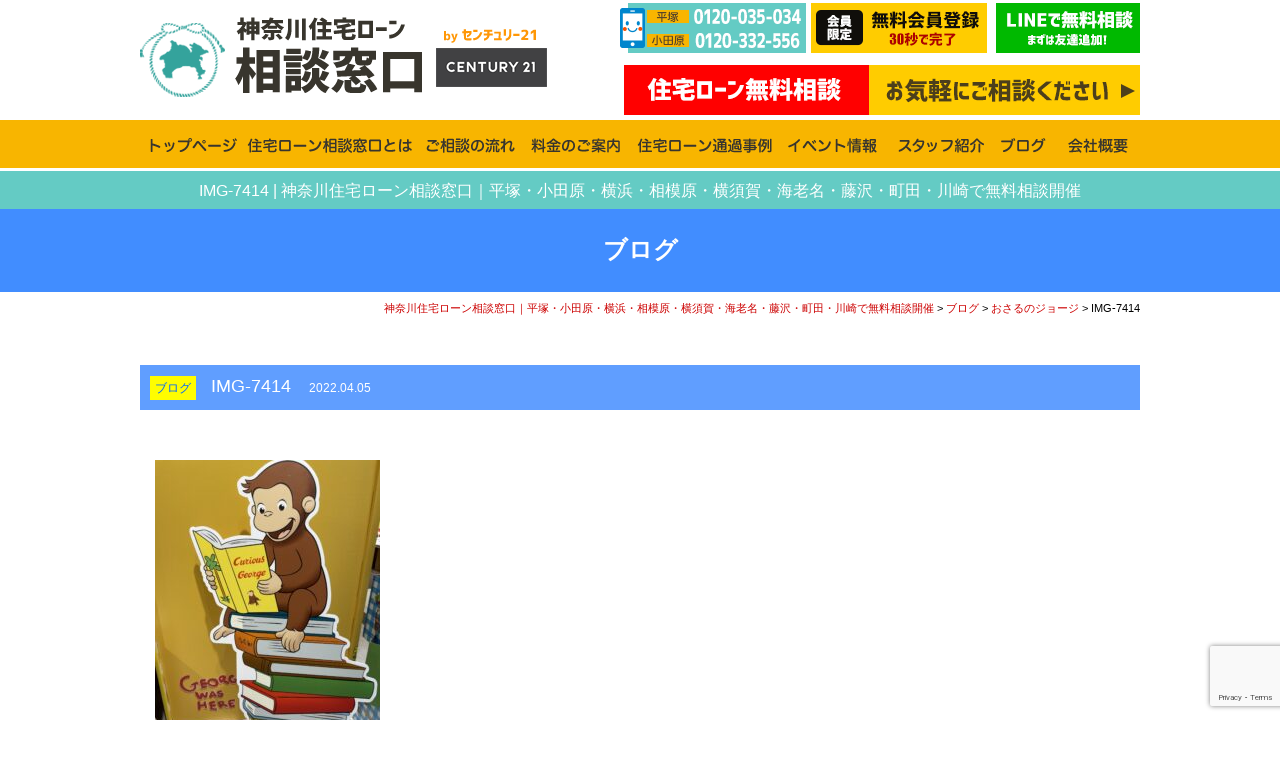

--- FILE ---
content_type: text/html; charset=UTF-8
request_url: https://kanagawa-jutakuloan.com/4680/img-7414
body_size: 6505
content:
<!DOCTYPE html PUBLIC "-//W3C//DTD XHTML 1.0 Transitional//EN" "http://www.w3.org/TR/xhtml1/DTD/xhtml1-transitional.dtd">
<html xmlns="http://www.w3.org/1999/xhtml">
<head>

<!--2019-07-30-神奈川住宅ローン相談所　 Google Tag Manager -->
<script>(function(w,d,s,l,i){w[l]=w[l]||[];w[l].push({'gtm.start':
new Date().getTime(),event:'gtm.js'});var f=d.getElementsByTagName(s)[0],
j=d.createElement(s),dl=l!='dataLayer'?'&l='+l:'';j.async=true;j.src=
'https://www.googletagmanager.com/gtm.js?id='+i+dl;f.parentNode.insertBefore(j,f);
})(window,document,'script','dataLayer','GTM-N3MXQG7');</script>
<!-- End Google Tag Manager -->
	
<meta http-equiv="Content-Type" content="text/html; charset=UTF-8" />

<link rel="stylesheet" href="https://kanagawa-jutakuloan.com/wp-content/themes/jutakuloan-soudanjo/contents.css" type="text/css" media="screen" />
<link rel="stylesheet" href="https://kanagawa-jutakuloan.com/wp-content/themes/jutakuloan-soudanjo/base.css" type="text/css" media="screen" />
<link rel="stylesheet" href="https://kanagawa-jutakuloan.com/wp-content/themes/jutakuloan-soudanjo/contents2.css" type="text/css" media="screen" />
<link href="https://kanagawa-jutakuloan.com/wp-content/themes/jutakuloan-soudanjo/member.css" rel="stylesheet" type="text/css"  media="all" /><!-- 会員プラグイン調整用CSS -->	
<link rel="stylesheet" href="https://kanagawa-jutakuloan.com/wp-content/themes/jutakuloan-soudanjo/style.css" type="text/css" media="screen" />
<link rel="alternate" type="application/rss+xml" title="神奈川住宅ローン相談窓口｜平塚・小田原・横浜・相模原・横須賀・海老名・藤沢・町田・川崎で無料相談開催 RSS Feed" href="https://kanagawa-jutakuloan.com/feed" />
<link rel="pingback" href="https://kanagawa-jutakuloan.com/xmlrpc.php" />

<rdf:RDF xmlns:rdf="http://www.w3.org/1999/02/22-rdf-syntax-ns#"
			xmlns:dc="http://purl.org/dc/elements/1.1/"
			xmlns:trackback="http://madskills.com/public/xml/rss/module/trackback/">
		<rdf:Description rdf:about="https://kanagawa-jutakuloan.com/4680/img-7414"
    dc:identifier="https://kanagawa-jutakuloan.com/4680/img-7414"
    dc:title="IMG-7414"
    trackback:ping="https://kanagawa-jutakuloan.com/4680/img-7414/trackback" />
</rdf:RDF>	
	
<script type="text/javascript" src="https://kanagawa-jutakuloan.com/wp-content/themes/jutakuloan-soudanjo/js/smoothscroll.js"></script>
<script type="text/javascript" src="https://kanagawa-jutakuloan.com/wp-content/themes/jutakuloan-soudanjo/js/rollover.js"></script>

<script type="text/javascript" src="https://kanagawa-jutakuloan.com/wp-content/themes/jutakuloan-soudanjo/js/jquery-3.2.1.min.js"></script>
<script type="text/javascript" src="https://kanagawa-jutakuloan.com/wp-content/themes/jutakuloan-soudanjo/js/jquery.bxslider.min.js"></script>
<link href="https://kanagawa-jutakuloan.com/wp-content/themes/jutakuloan-soudanjo/js/style_s.css" rel="stylesheet" type="text/css" />

<script type="text/javascript">
$(function(){
    var slide = $('#slider ul').bxSlider({
        slideWidth  : 1000,
        slideMargin : 0,
        controls    : true,
        auto        : true,
        minSlides   : 3,
        maxSlides   : 3,
        moveSlides  : 1,
        speed       : 1000,
        pause       : 4500,
        onSlideAfter: function(){
            slide.startAuto();
        }
    });
});
$(document).on('mousedown','.bx-viewport a',function(){
  window.location.href = $(this).attr('href');
});
</script>

<!--<link href="https://fonts.googleapis.com/earlyaccess/notosansjapanese.css" rel="stylesheet" />-->

	
<!-- [base64] -->	
<!-- 神奈川住宅ローン相談窓口　Global site tag (gtag.js) - Google Analytics -->
<script async src="https://www.googletagmanager.com/gtag/js?id=UA-124874849-13"></script>
<script>
  window.dataLayer = window.dataLayer || [];
  function gtag(){dataLayer.push(arguments);}
  gtag('js', new Date());

  //gtag('config', 'UA-124874849-13');
  gtag('config', 'G-BTK14XNQ5B');
  gtag('config', 'AW-439869713');
</script>
	
	
<!-- Event snippet for LINEタップ conversion page
In your html page, add the snippet and call gtag_report_conversion when someone clicks on the chosen link or button. -->
<script>
window.addEventListener('DOMContentLoaded', function() {
  document.querySelectorAll('[href*="https://lin.ee/soohRj8"]').forEach(function(link){
    link.addEventListener('click', function() { 
gtag('event', 'conversion', {'send_to': 'AW-439869713/ot9PCNLF_N4CEJHC39EB'});
    });
  });
});
</script>
	
	
<!-- 2021-11-8 神奈川住宅ローン相談LINE Tag Base Code -->
<script>
(function(g,d,o){
  g._ltq=g._ltq||[];g._lt=g._lt||function(){g._ltq.push(arguments)};
  var h=location.protocol==='https:'?'https://d.line-scdn.net':'http://d.line-cdn.net';
  var s=d.createElement('script');s.async=1;
  s.src=o||h+'/n/line_tag/public/release/v1/lt.js';
  var t=d.getElementsByTagName('script')[0];t.parentNode.insertBefore(s,t);
    })(window, document);
_lt('init', {
  customerType: 'account',
  tagId: '083b2265-4ded-497e-aef3-4591c253fddf'
});
_lt('send', 'pv', ['083b2265-4ded-497e-aef3-4591c253fddf']);
</script>
<noscript>
  <img height="1" width="1" style="display:none"
       src="https://tr.line.me/tag.gif?c_t=lap&t_id=083b2265-4ded-497e-aef3-4591c253fddf&e=pv&noscript=1" />
</noscript>
<!-- End LINE Tag Base Code -->
	
	
<!-- サンキュー画面の時のみコンバージョンタグを表示します -->
	
<!-- [base64] -->		

	<style>img:is([sizes="auto" i], [sizes^="auto," i]) { contain-intrinsic-size: 3000px 1500px }</style>
	
		<!-- All in One SEO 4.8.5 - aioseo.com -->
		<title>IMG-7414 | 神奈川住宅ローン相談窓口｜平塚・小田原・横浜・相模原・横須賀・海老名・藤沢・町田・川崎で無料相談開催</title>
	<meta name="robots" content="max-image-preview:large" />
	<meta name="author" content="info@j-selection.co.jp"/>
	<link rel="canonical" href="https://kanagawa-jutakuloan.com/4680/img-7414" />
	<meta name="generator" content="All in One SEO (AIOSEO) 4.8.5" />
		<meta property="og:locale" content="ja_JP" />
		<meta property="og:site_name" content="神奈川住宅ローン相談窓口｜平塚・小田原・横浜・相模原・横須賀・海老名・藤沢・町田・川崎で無料相談開催 |" />
		<meta property="og:type" content="article" />
		<meta property="og:title" content="IMG-7414 | 神奈川住宅ローン相談窓口｜平塚・小田原・横浜・相模原・横須賀・海老名・藤沢・町田・川崎で無料相談開催" />
		<meta property="og:url" content="https://kanagawa-jutakuloan.com/4680/img-7414" />
		<meta property="article:published_time" content="2022-04-05T04:37:47+00:00" />
		<meta property="article:modified_time" content="2022-04-05T04:37:47+00:00" />
		<meta name="twitter:card" content="summary" />
		<meta name="twitter:title" content="IMG-7414 | 神奈川住宅ローン相談窓口｜平塚・小田原・横浜・相模原・横須賀・海老名・藤沢・町田・川崎で無料相談開催" />
		<!-- All in One SEO -->

<link rel='stylesheet' id='contact-form-7-css' href='https://kanagawa-jutakuloan.com/wp-content/plugins/contact-form-7/includes/css/styles.css?ver=6.0.6' type='text/css' media='all' />
<link rel='stylesheet' id='wp-members-css' href='https://kanagawa-jutakuloan.com/wp-content/plugins/wp-members/assets/css/forms/generic-no-float.min.css?ver=3.5.4.2' type='text/css' media='all' />
<link rel='stylesheet' id='wp-pagenavi-css' href='https://kanagawa-jutakuloan.com/wp-content/plugins/wp-pagenavi/pagenavi-css.css?ver=2.70' type='text/css' media='all' />
<link rel='stylesheet' id='zcffront-jquery-ui-css' href='https://kanagawa-jutakuloan.com/wp-content/plugins/zoho-crm-forms/assets/css/jquery-ui.css?ver=6.8.3' type='text/css' media='all' />
<link rel='stylesheet' id='zcffront-end-styles-css' href='https://kanagawa-jutakuloan.com/wp-content/plugins/zoho-crm-forms/assets/css/frontendstyles.css?ver=6.8.3' type='text/css' media='all' />
<script type="text/javascript" src="https://kanagawa-jutakuloan.com/wp-includes/js/jquery/jquery.min.js?ver=3.7.1" id="jquery-core-js"></script>
<script type="text/javascript" src="https://kanagawa-jutakuloan.com/wp-includes/js/jquery/jquery-migrate.min.js?ver=3.4.1" id="jquery-migrate-js"></script>
<script type="text/javascript" src="https://kanagawa-jutakuloan.com/wp-includes/js/jquery/ui/core.min.js?ver=1.13.3" id="jquery-ui-core-js"></script>
<script type="text/javascript" src="https://kanagawa-jutakuloan.com/wp-includes/js/jquery/ui/datepicker.min.js?ver=1.13.3" id="jquery-ui-datepicker-js"></script>
<script type="text/javascript" id="jquery-ui-datepicker-js-after">
/* <![CDATA[ */
jQuery(function(jQuery){jQuery.datepicker.setDefaults({"closeText":"\u9589\u3058\u308b","currentText":"\u4eca\u65e5","monthNames":["1\u6708","2\u6708","3\u6708","4\u6708","5\u6708","6\u6708","7\u6708","8\u6708","9\u6708","10\u6708","11\u6708","12\u6708"],"monthNamesShort":["1\u6708","2\u6708","3\u6708","4\u6708","5\u6708","6\u6708","7\u6708","8\u6708","9\u6708","10\u6708","11\u6708","12\u6708"],"nextText":"\u6b21","prevText":"\u524d","dayNames":["\u65e5\u66dc\u65e5","\u6708\u66dc\u65e5","\u706b\u66dc\u65e5","\u6c34\u66dc\u65e5","\u6728\u66dc\u65e5","\u91d1\u66dc\u65e5","\u571f\u66dc\u65e5"],"dayNamesShort":["\u65e5","\u6708","\u706b","\u6c34","\u6728","\u91d1","\u571f"],"dayNamesMin":["\u65e5","\u6708","\u706b","\u6c34","\u6728","\u91d1","\u571f"],"dateFormat":"yy\u5e74mm\u6708d\u65e5","firstDay":1,"isRTL":false});});
/* ]]> */
</script>
<script type="text/javascript" src="https://kanagawa-jutakuloan.com/wp-content/plugins/zoho-crm-forms/assets/js/zcga.js?ver=1.8.1.4" id="zcga.js-js"></script>
<link rel="https://api.w.org/" href="https://kanagawa-jutakuloan.com/wp-json/" /><link rel="alternate" title="JSON" type="application/json" href="https://kanagawa-jutakuloan.com/wp-json/wp/v2/media/4681" /><link rel="EditURI" type="application/rsd+xml" title="RSD" href="https://kanagawa-jutakuloan.com/xmlrpc.php?rsd" />
<meta name="generator" content="WordPress 6.8.3" />
<link rel='shortlink' href='https://kanagawa-jutakuloan.com/?p=4681' />
<link rel="alternate" title="oEmbed (JSON)" type="application/json+oembed" href="https://kanagawa-jutakuloan.com/wp-json/oembed/1.0/embed?url=https%3A%2F%2Fkanagawa-jutakuloan.com%2F4680%2Fimg-7414" />
<link rel="alternate" title="oEmbed (XML)" type="text/xml+oembed" href="https://kanagawa-jutakuloan.com/wp-json/oembed/1.0/embed?url=https%3A%2F%2Fkanagawa-jutakuloan.com%2F4680%2Fimg-7414&#038;format=xml" />

<!-- Digima 2023.11.28 -->
<script async src="https://beacon.digima.com/v2/bootstrap/d0b-UFgyUU5LWDNNR3xKbFZHNGF2SWVYeDVkbFpoZkkzaQ"></script>
</head>

<body class="layout-tw">
<a name="top" id="top"></a>
	
	
<!--2019-07-30 神奈川住宅ローン相談所 Google Tag Manager (noscript) -->
<noscript><iframe src="https://www.googletagmanager.com/ns.html?id=GTM-N3MXQG7"
height="0" width="0" style="display:none;visibility:hidden"></iframe></noscript>
<!-- End Google Tag Manager (noscript) -->
	
	
	
	
	
<div id="title">
<div id="title-inner"><a href="https://kanagawa-jutakuloan.com"><img src="https://kanagawa-jutakuloan.com/image/base/logo.png" alt="神奈川住宅ローン相談窓口" class="header-logo" /></a>

<div class="header-cont"><img src="https://kanagawa-jutakuloan.com/image/base/header-tel.png" alt="平塚 0120-775-667・小田原 0120-332-556" /><a href="https://kanagawa-jutakuloan.com/voice"><img src="https://kanagawa-jutakuloan.com/image/base/header-contact-mem.png" alt="無料会員登録" /></a>
	
<a href="https://kanagawa-jutakuloan.com/line" ><img src="https://kanagawa-jutakuloan.com/image/base/line.png" alt=""/></a><br />
	
	
	
	
	
  <a href="https://kanagawa-jutakuloan.com/contact"><img src="https://kanagawa-jutakuloan.com/image/base/member-soudan.png" alt="住宅ローン無料相談|お気軽にご相談ください" width="516" class="m-t5" /></a></div>
</div>
</div>
<!--/title-->	
	
	
	
	
<div id="globalnavi">
<div id="globalnavi-inner">
<ul>
			<li><a href="https://kanagawa-jutakuloan.com/"><img src="https://kanagawa-jutakuloan.com/image/base/nav/top.png" alt="トップページ" width="95" height="38" /></a></li>		
			<li><a href="https://kanagawa-jutakuloan.com/menu"><img src="https://kanagawa-jutakuloan.com/image/base/nav/menu2.png" alt="住宅ローン相談窓口とは" width="170" height="38" /></a></li>
			<!--<li><a href="https://kanagawa-jutakuloan.com/support"><img src="https://kanagawa-jutakuloan.com/image/base/nav/support.png" alt="アフターサポート" width="128" height="38" /></a></li>-->
			<li><a href="https://kanagawa-jutakuloan.com/flow"><img src="https://kanagawa-jutakuloan.com/image/base/nav/flow.png" alt="ご相談の流れ" width="100" height="38" /></a></li>
			<li><a href="https://kanagawa-jutakuloan.com/price"><img src="https://kanagawa-jutakuloan.com/image/base/nav/price.png" alt="料金のご案内" width="100" height="38" /></a></li>
			<!--<li><a href="https://kanagawa-jutakuloan.com/faq"><img src="https://kanagawa-jutakuloan.com/image/base/nav/faq.png" alt="よくあるご質問" width="116" height="38" /></a></li>-->
			<li><a href="https://kanagawa-jutakuloan.com/voice"><img src="https://kanagawa-jutakuloan.com/image/base/nav/voice.png" alt="住宅ローン通過事例ページ" /></a></li>
			<li><a href="https://kanagawa-jutakuloan.com/news"><img src="https://kanagawa-jutakuloan.com/image/base/nav/news2.png" alt="イベント情報" width="102" height="38" /></a></li>
			<li><a href="https://kanagawa-jutakuloan.com/staff"><img src="https://kanagawa-jutakuloan.com/image/base/nav/staff.png" alt="スタッフ紹介" width="100" height="38" /></a></li>
			<li><a href="https://kanagawa-jutakuloan.com/category/blog"><img src="https://kanagawa-jutakuloan.com/image/base/nav/blog.png" alt="ブログ" /></a></li>
			<li><a href="https://kanagawa-jutakuloan.com/company"><img src="https://kanagawa-jutakuloan.com/image/base/nav/com.png" alt="会社概要" width="79" height="38" /></a></li>
</ul>
</div>
</div>
<!--/globalnavi-->	
<!-- h1 -->
<h1 class="h1-style">IMG-7414 | 神奈川住宅ローン相談窓口｜平塚・小田原・横浜・相模原・横須賀・海老名・藤沢・町田・川崎で無料相談開催</h1>
<!-- /h1 -->
	
	


	






<div class="subhead">ブログ</div>

<!--<div class="breadnavi"><a href="https://kanagawa-jutakuloan.com">神奈川住宅ローン相談窓口｜平塚・小田原・横浜・相模原・横須賀・海老名・藤沢・町田・川崎で無料相談開催</a>IMG-7414 | 神奈川住宅ローン相談窓口｜平塚・小田原・横浜・相模原・横須賀・海老名・藤沢・町田・川崎で無料相談開催</div>-->
<div class="breadnavi" vocab="http://schema.org/" typeof="BreadcrumbList">
    <!-- Breadcrumb NavXT 7.4.1 -->
<span property="itemListElement" typeof="ListItem"><a property="item" typeof="WebPage" title="神奈川住宅ローン相談窓口｜平塚・小田原・横浜・相模原・横須賀・海老名・藤沢・町田・川崎で無料相談開催." href="https://kanagawa-jutakuloan.com" class="home" ><span property="name">神奈川住宅ローン相談窓口｜平塚・小田原・横浜・相模原・横須賀・海老名・藤沢・町田・川崎で無料相談開催</span></a><meta property="position" content="1"></span> &gt; <span property="itemListElement" typeof="ListItem"><a property="item" typeof="WebPage" title="ブログ" href="https://kanagawa-jutakuloan.com/category/blog" class="taxonomy category" ><span property="name">ブログ</span></a><meta property="position" content="2"></span> &gt; <span property="itemListElement" typeof="ListItem"><a property="item" typeof="WebPage" title="おさるのジョージ." href="https://kanagawa-jutakuloan.com/4680" class="post post-post" ><span property="name">おさるのジョージ</span></a><meta property="position" content="3"></span> &gt; <span class="post post-attachment current-item">IMG-7414</span></div>

<div id="submain">
	
	<div class="midashi-d"><span class="midashi-e">ブログ</span>IMG-7414　<span class="font12">2022.04.05</span></div>



<div id="blog-cont">
<p class="attachment"><a href='https://kanagawa-jutakuloan.com/wp-content/uploads/2022/04/IMG-7414-scaled.jpg'><img fetchpriority="high" decoding="async" width="225" height="300" src="https://kanagawa-jutakuloan.com/wp-content/uploads/2022/04/IMG-7414-225x300.jpg" class="attachment-medium size-medium" alt="" srcset="https://kanagawa-jutakuloan.com/wp-content/uploads/2022/04/IMG-7414-225x300.jpg 225w, https://kanagawa-jutakuloan.com/wp-content/uploads/2022/04/IMG-7414-768x1024.jpg 768w, https://kanagawa-jutakuloan.com/wp-content/uploads/2022/04/IMG-7414-113x150.jpg 113w, https://kanagawa-jutakuloan.com/wp-content/uploads/2022/04/IMG-7414-1152x1536.jpg 1152w, https://kanagawa-jutakuloan.com/wp-content/uploads/2022/04/IMG-7414-1536x2048.jpg 1536w, https://kanagawa-jutakuloan.com/wp-content/uploads/2022/04/IMG-7414-scaled.jpg 1920w" sizes="(max-width: 225px) 100vw, 225px" /></a></p>
</div>

	




</div>

<div class="top-contact4"><a href="https://kanagawa-jutakuloan.com/voice"><img src="https://kanagawa-jutakuloan.com/image/top/contact_loan2.png" alt="30秒で完了会員限定 無料会員登録 住宅ローン通過事例がご覧いただけます" /></a></div>
</div>

<div class="clear"></div>
<div class="top-contact3 m-b20"><a href="https://kanagawa-jutakuloan.com/line" ><img src="https://kanagawa-jutakuloan.com/image/top/contact_linebana.png" alt="LINEで住宅ローン相談" /></a></div>

<div id="bottom">

<div class="bottom-inner">
<div class="bottom-inner-l"><a href="https://kanagawa-jutakuloan.com/contact"><img src="https://kanagawa-jutakuloan.com/image/base/header-contact.png" alt="住宅ローン無料相談|お気軽にご相談ください" /></a><img src="https://kanagawa-jutakuloan.com/image/base/header-tel.png" alt="平塚 0120-775-667・小田原 0120-332-556" /><a href="https://kanagawa-jutakuloan.com/line" ><img src="https://kanagawa-jutakuloan.com/image/base/line.png" alt=""/></a>
<a href="https://kanagawa-jutakuloan.com/voice"><img src="https://kanagawa-jutakuloan.com/image/base/member.png" alt="無料会員登録" width="516" class="m-t5" /></a>


</div>
<div class="bottom-inner-r"><a href="https://kanagawa-jutakuloan.com/"><img src="https://kanagawa-jutakuloan.com/image/base/footer-logo.png" alt="神奈川住宅ローン相談窓口" width="500" height="116" /></a>
	
<div>神奈川県住宅ローン相談のことならお気軽にご相談ください</div>
	</div>

</div>


</div>




<script type="text/javascript" id="zsiqchat">var $zoho=$zoho || {};$zoho.salesiq = $zoho.salesiq || {widgetcode:"544f4b9418fed9f1f409a7b1bef61acb4542c0e43ba7cda057c5c8bfe508fd76", values:{},ready:function(){}};var d=document;s=d.createElement("script");s.type="text/javascript";s.id="zsiqscript";s.defer=true;s.src="https://salesiq.zoho.com/widget?plugin_source=wordpress";t=d.getElementsByTagName("script")[0];t.parentNode.insertBefore(s,t);</script><script type="speculationrules">
{"prefetch":[{"source":"document","where":{"and":[{"href_matches":"\/*"},{"not":{"href_matches":["\/wp-*.php","\/wp-admin\/*","\/wp-content\/uploads\/*","\/wp-content\/*","\/wp-content\/plugins\/*","\/wp-content\/themes\/jutakuloan-soudanjo\/*","\/*\\?(.+)"]}},{"not":{"selector_matches":"a[rel~=\"nofollow\"]"}},{"not":{"selector_matches":".no-prefetch, .no-prefetch a"}}]},"eagerness":"conservative"}]}
</script>
<script type="text/javascript" src="https://kanagawa-jutakuloan.com/wp-includes/js/dist/hooks.min.js?ver=4d63a3d491d11ffd8ac6" id="wp-hooks-js"></script>
<script type="text/javascript" src="https://kanagawa-jutakuloan.com/wp-includes/js/dist/i18n.min.js?ver=5e580eb46a90c2b997e6" id="wp-i18n-js"></script>
<script type="text/javascript" id="wp-i18n-js-after">
/* <![CDATA[ */
wp.i18n.setLocaleData( { 'text direction\u0004ltr': [ 'ltr' ] } );
/* ]]> */
</script>
<script type="text/javascript" src="https://kanagawa-jutakuloan.com/wp-content/plugins/contact-form-7/includes/swv/js/index.js?ver=6.0.6" id="swv-js"></script>
<script type="text/javascript" id="contact-form-7-js-translations">
/* <![CDATA[ */
( function( domain, translations ) {
	var localeData = translations.locale_data[ domain ] || translations.locale_data.messages;
	localeData[""].domain = domain;
	wp.i18n.setLocaleData( localeData, domain );
} )( "contact-form-7", {"translation-revision-date":"2025-04-11 06:42:50+0000","generator":"GlotPress\/4.0.1","domain":"messages","locale_data":{"messages":{"":{"domain":"messages","plural-forms":"nplurals=1; plural=0;","lang":"ja_JP"},"This contact form is placed in the wrong place.":["\u3053\u306e\u30b3\u30f3\u30bf\u30af\u30c8\u30d5\u30a9\u30fc\u30e0\u306f\u9593\u9055\u3063\u305f\u4f4d\u7f6e\u306b\u7f6e\u304b\u308c\u3066\u3044\u307e\u3059\u3002"],"Error:":["\u30a8\u30e9\u30fc:"]}},"comment":{"reference":"includes\/js\/index.js"}} );
/* ]]> */
</script>
<script type="text/javascript" id="contact-form-7-js-before">
/* <![CDATA[ */
var wpcf7 = {
    "api": {
        "root": "https:\/\/kanagawa-jutakuloan.com\/wp-json\/",
        "namespace": "contact-form-7\/v1"
    }
};
/* ]]> */
</script>
<script type="text/javascript" src="https://kanagawa-jutakuloan.com/wp-content/plugins/contact-form-7/includes/js/index.js?ver=6.0.6" id="contact-form-7-js"></script>
<script type="text/javascript" src="https://www.google.com/recaptcha/api.js?render=6LdomQsqAAAAAJGZhF-4GTpCQNRbJ1-hAta6Zp19&amp;ver=3.0" id="google-recaptcha-js"></script>
<script type="text/javascript" src="https://kanagawa-jutakuloan.com/wp-includes/js/dist/vendor/wp-polyfill.min.js?ver=3.15.0" id="wp-polyfill-js"></script>
<script type="text/javascript" id="wpcf7-recaptcha-js-before">
/* <![CDATA[ */
var wpcf7_recaptcha = {
    "sitekey": "6LdomQsqAAAAAJGZhF-4GTpCQNRbJ1-hAta6Zp19",
    "actions": {
        "homepage": "homepage",
        "contactform": "contactform"
    }
};
/* ]]> */
</script>
<script type="text/javascript" src="https://kanagawa-jutakuloan.com/wp-content/plugins/contact-form-7/modules/recaptcha/index.js?ver=6.0.6" id="wpcf7-recaptcha-js"></script>





<script> var dmn = ['amazonaws.com']; </script>
<script src="/cssjs/prm.js?220603"></script>

</body>
</html>

--- FILE ---
content_type: text/html; charset=utf-8
request_url: https://www.google.com/recaptcha/api2/anchor?ar=1&k=6LdomQsqAAAAAJGZhF-4GTpCQNRbJ1-hAta6Zp19&co=aHR0cHM6Ly9rYW5hZ2F3YS1qdXRha3Vsb2FuLmNvbTo0NDM.&hl=en&v=N67nZn4AqZkNcbeMu4prBgzg&size=invisible&anchor-ms=20000&execute-ms=30000&cb=dcgu6tg435gh
body_size: 48628
content:
<!DOCTYPE HTML><html dir="ltr" lang="en"><head><meta http-equiv="Content-Type" content="text/html; charset=UTF-8">
<meta http-equiv="X-UA-Compatible" content="IE=edge">
<title>reCAPTCHA</title>
<style type="text/css">
/* cyrillic-ext */
@font-face {
  font-family: 'Roboto';
  font-style: normal;
  font-weight: 400;
  font-stretch: 100%;
  src: url(//fonts.gstatic.com/s/roboto/v48/KFO7CnqEu92Fr1ME7kSn66aGLdTylUAMa3GUBHMdazTgWw.woff2) format('woff2');
  unicode-range: U+0460-052F, U+1C80-1C8A, U+20B4, U+2DE0-2DFF, U+A640-A69F, U+FE2E-FE2F;
}
/* cyrillic */
@font-face {
  font-family: 'Roboto';
  font-style: normal;
  font-weight: 400;
  font-stretch: 100%;
  src: url(//fonts.gstatic.com/s/roboto/v48/KFO7CnqEu92Fr1ME7kSn66aGLdTylUAMa3iUBHMdazTgWw.woff2) format('woff2');
  unicode-range: U+0301, U+0400-045F, U+0490-0491, U+04B0-04B1, U+2116;
}
/* greek-ext */
@font-face {
  font-family: 'Roboto';
  font-style: normal;
  font-weight: 400;
  font-stretch: 100%;
  src: url(//fonts.gstatic.com/s/roboto/v48/KFO7CnqEu92Fr1ME7kSn66aGLdTylUAMa3CUBHMdazTgWw.woff2) format('woff2');
  unicode-range: U+1F00-1FFF;
}
/* greek */
@font-face {
  font-family: 'Roboto';
  font-style: normal;
  font-weight: 400;
  font-stretch: 100%;
  src: url(//fonts.gstatic.com/s/roboto/v48/KFO7CnqEu92Fr1ME7kSn66aGLdTylUAMa3-UBHMdazTgWw.woff2) format('woff2');
  unicode-range: U+0370-0377, U+037A-037F, U+0384-038A, U+038C, U+038E-03A1, U+03A3-03FF;
}
/* math */
@font-face {
  font-family: 'Roboto';
  font-style: normal;
  font-weight: 400;
  font-stretch: 100%;
  src: url(//fonts.gstatic.com/s/roboto/v48/KFO7CnqEu92Fr1ME7kSn66aGLdTylUAMawCUBHMdazTgWw.woff2) format('woff2');
  unicode-range: U+0302-0303, U+0305, U+0307-0308, U+0310, U+0312, U+0315, U+031A, U+0326-0327, U+032C, U+032F-0330, U+0332-0333, U+0338, U+033A, U+0346, U+034D, U+0391-03A1, U+03A3-03A9, U+03B1-03C9, U+03D1, U+03D5-03D6, U+03F0-03F1, U+03F4-03F5, U+2016-2017, U+2034-2038, U+203C, U+2040, U+2043, U+2047, U+2050, U+2057, U+205F, U+2070-2071, U+2074-208E, U+2090-209C, U+20D0-20DC, U+20E1, U+20E5-20EF, U+2100-2112, U+2114-2115, U+2117-2121, U+2123-214F, U+2190, U+2192, U+2194-21AE, U+21B0-21E5, U+21F1-21F2, U+21F4-2211, U+2213-2214, U+2216-22FF, U+2308-230B, U+2310, U+2319, U+231C-2321, U+2336-237A, U+237C, U+2395, U+239B-23B7, U+23D0, U+23DC-23E1, U+2474-2475, U+25AF, U+25B3, U+25B7, U+25BD, U+25C1, U+25CA, U+25CC, U+25FB, U+266D-266F, U+27C0-27FF, U+2900-2AFF, U+2B0E-2B11, U+2B30-2B4C, U+2BFE, U+3030, U+FF5B, U+FF5D, U+1D400-1D7FF, U+1EE00-1EEFF;
}
/* symbols */
@font-face {
  font-family: 'Roboto';
  font-style: normal;
  font-weight: 400;
  font-stretch: 100%;
  src: url(//fonts.gstatic.com/s/roboto/v48/KFO7CnqEu92Fr1ME7kSn66aGLdTylUAMaxKUBHMdazTgWw.woff2) format('woff2');
  unicode-range: U+0001-000C, U+000E-001F, U+007F-009F, U+20DD-20E0, U+20E2-20E4, U+2150-218F, U+2190, U+2192, U+2194-2199, U+21AF, U+21E6-21F0, U+21F3, U+2218-2219, U+2299, U+22C4-22C6, U+2300-243F, U+2440-244A, U+2460-24FF, U+25A0-27BF, U+2800-28FF, U+2921-2922, U+2981, U+29BF, U+29EB, U+2B00-2BFF, U+4DC0-4DFF, U+FFF9-FFFB, U+10140-1018E, U+10190-1019C, U+101A0, U+101D0-101FD, U+102E0-102FB, U+10E60-10E7E, U+1D2C0-1D2D3, U+1D2E0-1D37F, U+1F000-1F0FF, U+1F100-1F1AD, U+1F1E6-1F1FF, U+1F30D-1F30F, U+1F315, U+1F31C, U+1F31E, U+1F320-1F32C, U+1F336, U+1F378, U+1F37D, U+1F382, U+1F393-1F39F, U+1F3A7-1F3A8, U+1F3AC-1F3AF, U+1F3C2, U+1F3C4-1F3C6, U+1F3CA-1F3CE, U+1F3D4-1F3E0, U+1F3ED, U+1F3F1-1F3F3, U+1F3F5-1F3F7, U+1F408, U+1F415, U+1F41F, U+1F426, U+1F43F, U+1F441-1F442, U+1F444, U+1F446-1F449, U+1F44C-1F44E, U+1F453, U+1F46A, U+1F47D, U+1F4A3, U+1F4B0, U+1F4B3, U+1F4B9, U+1F4BB, U+1F4BF, U+1F4C8-1F4CB, U+1F4D6, U+1F4DA, U+1F4DF, U+1F4E3-1F4E6, U+1F4EA-1F4ED, U+1F4F7, U+1F4F9-1F4FB, U+1F4FD-1F4FE, U+1F503, U+1F507-1F50B, U+1F50D, U+1F512-1F513, U+1F53E-1F54A, U+1F54F-1F5FA, U+1F610, U+1F650-1F67F, U+1F687, U+1F68D, U+1F691, U+1F694, U+1F698, U+1F6AD, U+1F6B2, U+1F6B9-1F6BA, U+1F6BC, U+1F6C6-1F6CF, U+1F6D3-1F6D7, U+1F6E0-1F6EA, U+1F6F0-1F6F3, U+1F6F7-1F6FC, U+1F700-1F7FF, U+1F800-1F80B, U+1F810-1F847, U+1F850-1F859, U+1F860-1F887, U+1F890-1F8AD, U+1F8B0-1F8BB, U+1F8C0-1F8C1, U+1F900-1F90B, U+1F93B, U+1F946, U+1F984, U+1F996, U+1F9E9, U+1FA00-1FA6F, U+1FA70-1FA7C, U+1FA80-1FA89, U+1FA8F-1FAC6, U+1FACE-1FADC, U+1FADF-1FAE9, U+1FAF0-1FAF8, U+1FB00-1FBFF;
}
/* vietnamese */
@font-face {
  font-family: 'Roboto';
  font-style: normal;
  font-weight: 400;
  font-stretch: 100%;
  src: url(//fonts.gstatic.com/s/roboto/v48/KFO7CnqEu92Fr1ME7kSn66aGLdTylUAMa3OUBHMdazTgWw.woff2) format('woff2');
  unicode-range: U+0102-0103, U+0110-0111, U+0128-0129, U+0168-0169, U+01A0-01A1, U+01AF-01B0, U+0300-0301, U+0303-0304, U+0308-0309, U+0323, U+0329, U+1EA0-1EF9, U+20AB;
}
/* latin-ext */
@font-face {
  font-family: 'Roboto';
  font-style: normal;
  font-weight: 400;
  font-stretch: 100%;
  src: url(//fonts.gstatic.com/s/roboto/v48/KFO7CnqEu92Fr1ME7kSn66aGLdTylUAMa3KUBHMdazTgWw.woff2) format('woff2');
  unicode-range: U+0100-02BA, U+02BD-02C5, U+02C7-02CC, U+02CE-02D7, U+02DD-02FF, U+0304, U+0308, U+0329, U+1D00-1DBF, U+1E00-1E9F, U+1EF2-1EFF, U+2020, U+20A0-20AB, U+20AD-20C0, U+2113, U+2C60-2C7F, U+A720-A7FF;
}
/* latin */
@font-face {
  font-family: 'Roboto';
  font-style: normal;
  font-weight: 400;
  font-stretch: 100%;
  src: url(//fonts.gstatic.com/s/roboto/v48/KFO7CnqEu92Fr1ME7kSn66aGLdTylUAMa3yUBHMdazQ.woff2) format('woff2');
  unicode-range: U+0000-00FF, U+0131, U+0152-0153, U+02BB-02BC, U+02C6, U+02DA, U+02DC, U+0304, U+0308, U+0329, U+2000-206F, U+20AC, U+2122, U+2191, U+2193, U+2212, U+2215, U+FEFF, U+FFFD;
}
/* cyrillic-ext */
@font-face {
  font-family: 'Roboto';
  font-style: normal;
  font-weight: 500;
  font-stretch: 100%;
  src: url(//fonts.gstatic.com/s/roboto/v48/KFO7CnqEu92Fr1ME7kSn66aGLdTylUAMa3GUBHMdazTgWw.woff2) format('woff2');
  unicode-range: U+0460-052F, U+1C80-1C8A, U+20B4, U+2DE0-2DFF, U+A640-A69F, U+FE2E-FE2F;
}
/* cyrillic */
@font-face {
  font-family: 'Roboto';
  font-style: normal;
  font-weight: 500;
  font-stretch: 100%;
  src: url(//fonts.gstatic.com/s/roboto/v48/KFO7CnqEu92Fr1ME7kSn66aGLdTylUAMa3iUBHMdazTgWw.woff2) format('woff2');
  unicode-range: U+0301, U+0400-045F, U+0490-0491, U+04B0-04B1, U+2116;
}
/* greek-ext */
@font-face {
  font-family: 'Roboto';
  font-style: normal;
  font-weight: 500;
  font-stretch: 100%;
  src: url(//fonts.gstatic.com/s/roboto/v48/KFO7CnqEu92Fr1ME7kSn66aGLdTylUAMa3CUBHMdazTgWw.woff2) format('woff2');
  unicode-range: U+1F00-1FFF;
}
/* greek */
@font-face {
  font-family: 'Roboto';
  font-style: normal;
  font-weight: 500;
  font-stretch: 100%;
  src: url(//fonts.gstatic.com/s/roboto/v48/KFO7CnqEu92Fr1ME7kSn66aGLdTylUAMa3-UBHMdazTgWw.woff2) format('woff2');
  unicode-range: U+0370-0377, U+037A-037F, U+0384-038A, U+038C, U+038E-03A1, U+03A3-03FF;
}
/* math */
@font-face {
  font-family: 'Roboto';
  font-style: normal;
  font-weight: 500;
  font-stretch: 100%;
  src: url(//fonts.gstatic.com/s/roboto/v48/KFO7CnqEu92Fr1ME7kSn66aGLdTylUAMawCUBHMdazTgWw.woff2) format('woff2');
  unicode-range: U+0302-0303, U+0305, U+0307-0308, U+0310, U+0312, U+0315, U+031A, U+0326-0327, U+032C, U+032F-0330, U+0332-0333, U+0338, U+033A, U+0346, U+034D, U+0391-03A1, U+03A3-03A9, U+03B1-03C9, U+03D1, U+03D5-03D6, U+03F0-03F1, U+03F4-03F5, U+2016-2017, U+2034-2038, U+203C, U+2040, U+2043, U+2047, U+2050, U+2057, U+205F, U+2070-2071, U+2074-208E, U+2090-209C, U+20D0-20DC, U+20E1, U+20E5-20EF, U+2100-2112, U+2114-2115, U+2117-2121, U+2123-214F, U+2190, U+2192, U+2194-21AE, U+21B0-21E5, U+21F1-21F2, U+21F4-2211, U+2213-2214, U+2216-22FF, U+2308-230B, U+2310, U+2319, U+231C-2321, U+2336-237A, U+237C, U+2395, U+239B-23B7, U+23D0, U+23DC-23E1, U+2474-2475, U+25AF, U+25B3, U+25B7, U+25BD, U+25C1, U+25CA, U+25CC, U+25FB, U+266D-266F, U+27C0-27FF, U+2900-2AFF, U+2B0E-2B11, U+2B30-2B4C, U+2BFE, U+3030, U+FF5B, U+FF5D, U+1D400-1D7FF, U+1EE00-1EEFF;
}
/* symbols */
@font-face {
  font-family: 'Roboto';
  font-style: normal;
  font-weight: 500;
  font-stretch: 100%;
  src: url(//fonts.gstatic.com/s/roboto/v48/KFO7CnqEu92Fr1ME7kSn66aGLdTylUAMaxKUBHMdazTgWw.woff2) format('woff2');
  unicode-range: U+0001-000C, U+000E-001F, U+007F-009F, U+20DD-20E0, U+20E2-20E4, U+2150-218F, U+2190, U+2192, U+2194-2199, U+21AF, U+21E6-21F0, U+21F3, U+2218-2219, U+2299, U+22C4-22C6, U+2300-243F, U+2440-244A, U+2460-24FF, U+25A0-27BF, U+2800-28FF, U+2921-2922, U+2981, U+29BF, U+29EB, U+2B00-2BFF, U+4DC0-4DFF, U+FFF9-FFFB, U+10140-1018E, U+10190-1019C, U+101A0, U+101D0-101FD, U+102E0-102FB, U+10E60-10E7E, U+1D2C0-1D2D3, U+1D2E0-1D37F, U+1F000-1F0FF, U+1F100-1F1AD, U+1F1E6-1F1FF, U+1F30D-1F30F, U+1F315, U+1F31C, U+1F31E, U+1F320-1F32C, U+1F336, U+1F378, U+1F37D, U+1F382, U+1F393-1F39F, U+1F3A7-1F3A8, U+1F3AC-1F3AF, U+1F3C2, U+1F3C4-1F3C6, U+1F3CA-1F3CE, U+1F3D4-1F3E0, U+1F3ED, U+1F3F1-1F3F3, U+1F3F5-1F3F7, U+1F408, U+1F415, U+1F41F, U+1F426, U+1F43F, U+1F441-1F442, U+1F444, U+1F446-1F449, U+1F44C-1F44E, U+1F453, U+1F46A, U+1F47D, U+1F4A3, U+1F4B0, U+1F4B3, U+1F4B9, U+1F4BB, U+1F4BF, U+1F4C8-1F4CB, U+1F4D6, U+1F4DA, U+1F4DF, U+1F4E3-1F4E6, U+1F4EA-1F4ED, U+1F4F7, U+1F4F9-1F4FB, U+1F4FD-1F4FE, U+1F503, U+1F507-1F50B, U+1F50D, U+1F512-1F513, U+1F53E-1F54A, U+1F54F-1F5FA, U+1F610, U+1F650-1F67F, U+1F687, U+1F68D, U+1F691, U+1F694, U+1F698, U+1F6AD, U+1F6B2, U+1F6B9-1F6BA, U+1F6BC, U+1F6C6-1F6CF, U+1F6D3-1F6D7, U+1F6E0-1F6EA, U+1F6F0-1F6F3, U+1F6F7-1F6FC, U+1F700-1F7FF, U+1F800-1F80B, U+1F810-1F847, U+1F850-1F859, U+1F860-1F887, U+1F890-1F8AD, U+1F8B0-1F8BB, U+1F8C0-1F8C1, U+1F900-1F90B, U+1F93B, U+1F946, U+1F984, U+1F996, U+1F9E9, U+1FA00-1FA6F, U+1FA70-1FA7C, U+1FA80-1FA89, U+1FA8F-1FAC6, U+1FACE-1FADC, U+1FADF-1FAE9, U+1FAF0-1FAF8, U+1FB00-1FBFF;
}
/* vietnamese */
@font-face {
  font-family: 'Roboto';
  font-style: normal;
  font-weight: 500;
  font-stretch: 100%;
  src: url(//fonts.gstatic.com/s/roboto/v48/KFO7CnqEu92Fr1ME7kSn66aGLdTylUAMa3OUBHMdazTgWw.woff2) format('woff2');
  unicode-range: U+0102-0103, U+0110-0111, U+0128-0129, U+0168-0169, U+01A0-01A1, U+01AF-01B0, U+0300-0301, U+0303-0304, U+0308-0309, U+0323, U+0329, U+1EA0-1EF9, U+20AB;
}
/* latin-ext */
@font-face {
  font-family: 'Roboto';
  font-style: normal;
  font-weight: 500;
  font-stretch: 100%;
  src: url(//fonts.gstatic.com/s/roboto/v48/KFO7CnqEu92Fr1ME7kSn66aGLdTylUAMa3KUBHMdazTgWw.woff2) format('woff2');
  unicode-range: U+0100-02BA, U+02BD-02C5, U+02C7-02CC, U+02CE-02D7, U+02DD-02FF, U+0304, U+0308, U+0329, U+1D00-1DBF, U+1E00-1E9F, U+1EF2-1EFF, U+2020, U+20A0-20AB, U+20AD-20C0, U+2113, U+2C60-2C7F, U+A720-A7FF;
}
/* latin */
@font-face {
  font-family: 'Roboto';
  font-style: normal;
  font-weight: 500;
  font-stretch: 100%;
  src: url(//fonts.gstatic.com/s/roboto/v48/KFO7CnqEu92Fr1ME7kSn66aGLdTylUAMa3yUBHMdazQ.woff2) format('woff2');
  unicode-range: U+0000-00FF, U+0131, U+0152-0153, U+02BB-02BC, U+02C6, U+02DA, U+02DC, U+0304, U+0308, U+0329, U+2000-206F, U+20AC, U+2122, U+2191, U+2193, U+2212, U+2215, U+FEFF, U+FFFD;
}
/* cyrillic-ext */
@font-face {
  font-family: 'Roboto';
  font-style: normal;
  font-weight: 900;
  font-stretch: 100%;
  src: url(//fonts.gstatic.com/s/roboto/v48/KFO7CnqEu92Fr1ME7kSn66aGLdTylUAMa3GUBHMdazTgWw.woff2) format('woff2');
  unicode-range: U+0460-052F, U+1C80-1C8A, U+20B4, U+2DE0-2DFF, U+A640-A69F, U+FE2E-FE2F;
}
/* cyrillic */
@font-face {
  font-family: 'Roboto';
  font-style: normal;
  font-weight: 900;
  font-stretch: 100%;
  src: url(//fonts.gstatic.com/s/roboto/v48/KFO7CnqEu92Fr1ME7kSn66aGLdTylUAMa3iUBHMdazTgWw.woff2) format('woff2');
  unicode-range: U+0301, U+0400-045F, U+0490-0491, U+04B0-04B1, U+2116;
}
/* greek-ext */
@font-face {
  font-family: 'Roboto';
  font-style: normal;
  font-weight: 900;
  font-stretch: 100%;
  src: url(//fonts.gstatic.com/s/roboto/v48/KFO7CnqEu92Fr1ME7kSn66aGLdTylUAMa3CUBHMdazTgWw.woff2) format('woff2');
  unicode-range: U+1F00-1FFF;
}
/* greek */
@font-face {
  font-family: 'Roboto';
  font-style: normal;
  font-weight: 900;
  font-stretch: 100%;
  src: url(//fonts.gstatic.com/s/roboto/v48/KFO7CnqEu92Fr1ME7kSn66aGLdTylUAMa3-UBHMdazTgWw.woff2) format('woff2');
  unicode-range: U+0370-0377, U+037A-037F, U+0384-038A, U+038C, U+038E-03A1, U+03A3-03FF;
}
/* math */
@font-face {
  font-family: 'Roboto';
  font-style: normal;
  font-weight: 900;
  font-stretch: 100%;
  src: url(//fonts.gstatic.com/s/roboto/v48/KFO7CnqEu92Fr1ME7kSn66aGLdTylUAMawCUBHMdazTgWw.woff2) format('woff2');
  unicode-range: U+0302-0303, U+0305, U+0307-0308, U+0310, U+0312, U+0315, U+031A, U+0326-0327, U+032C, U+032F-0330, U+0332-0333, U+0338, U+033A, U+0346, U+034D, U+0391-03A1, U+03A3-03A9, U+03B1-03C9, U+03D1, U+03D5-03D6, U+03F0-03F1, U+03F4-03F5, U+2016-2017, U+2034-2038, U+203C, U+2040, U+2043, U+2047, U+2050, U+2057, U+205F, U+2070-2071, U+2074-208E, U+2090-209C, U+20D0-20DC, U+20E1, U+20E5-20EF, U+2100-2112, U+2114-2115, U+2117-2121, U+2123-214F, U+2190, U+2192, U+2194-21AE, U+21B0-21E5, U+21F1-21F2, U+21F4-2211, U+2213-2214, U+2216-22FF, U+2308-230B, U+2310, U+2319, U+231C-2321, U+2336-237A, U+237C, U+2395, U+239B-23B7, U+23D0, U+23DC-23E1, U+2474-2475, U+25AF, U+25B3, U+25B7, U+25BD, U+25C1, U+25CA, U+25CC, U+25FB, U+266D-266F, U+27C0-27FF, U+2900-2AFF, U+2B0E-2B11, U+2B30-2B4C, U+2BFE, U+3030, U+FF5B, U+FF5D, U+1D400-1D7FF, U+1EE00-1EEFF;
}
/* symbols */
@font-face {
  font-family: 'Roboto';
  font-style: normal;
  font-weight: 900;
  font-stretch: 100%;
  src: url(//fonts.gstatic.com/s/roboto/v48/KFO7CnqEu92Fr1ME7kSn66aGLdTylUAMaxKUBHMdazTgWw.woff2) format('woff2');
  unicode-range: U+0001-000C, U+000E-001F, U+007F-009F, U+20DD-20E0, U+20E2-20E4, U+2150-218F, U+2190, U+2192, U+2194-2199, U+21AF, U+21E6-21F0, U+21F3, U+2218-2219, U+2299, U+22C4-22C6, U+2300-243F, U+2440-244A, U+2460-24FF, U+25A0-27BF, U+2800-28FF, U+2921-2922, U+2981, U+29BF, U+29EB, U+2B00-2BFF, U+4DC0-4DFF, U+FFF9-FFFB, U+10140-1018E, U+10190-1019C, U+101A0, U+101D0-101FD, U+102E0-102FB, U+10E60-10E7E, U+1D2C0-1D2D3, U+1D2E0-1D37F, U+1F000-1F0FF, U+1F100-1F1AD, U+1F1E6-1F1FF, U+1F30D-1F30F, U+1F315, U+1F31C, U+1F31E, U+1F320-1F32C, U+1F336, U+1F378, U+1F37D, U+1F382, U+1F393-1F39F, U+1F3A7-1F3A8, U+1F3AC-1F3AF, U+1F3C2, U+1F3C4-1F3C6, U+1F3CA-1F3CE, U+1F3D4-1F3E0, U+1F3ED, U+1F3F1-1F3F3, U+1F3F5-1F3F7, U+1F408, U+1F415, U+1F41F, U+1F426, U+1F43F, U+1F441-1F442, U+1F444, U+1F446-1F449, U+1F44C-1F44E, U+1F453, U+1F46A, U+1F47D, U+1F4A3, U+1F4B0, U+1F4B3, U+1F4B9, U+1F4BB, U+1F4BF, U+1F4C8-1F4CB, U+1F4D6, U+1F4DA, U+1F4DF, U+1F4E3-1F4E6, U+1F4EA-1F4ED, U+1F4F7, U+1F4F9-1F4FB, U+1F4FD-1F4FE, U+1F503, U+1F507-1F50B, U+1F50D, U+1F512-1F513, U+1F53E-1F54A, U+1F54F-1F5FA, U+1F610, U+1F650-1F67F, U+1F687, U+1F68D, U+1F691, U+1F694, U+1F698, U+1F6AD, U+1F6B2, U+1F6B9-1F6BA, U+1F6BC, U+1F6C6-1F6CF, U+1F6D3-1F6D7, U+1F6E0-1F6EA, U+1F6F0-1F6F3, U+1F6F7-1F6FC, U+1F700-1F7FF, U+1F800-1F80B, U+1F810-1F847, U+1F850-1F859, U+1F860-1F887, U+1F890-1F8AD, U+1F8B0-1F8BB, U+1F8C0-1F8C1, U+1F900-1F90B, U+1F93B, U+1F946, U+1F984, U+1F996, U+1F9E9, U+1FA00-1FA6F, U+1FA70-1FA7C, U+1FA80-1FA89, U+1FA8F-1FAC6, U+1FACE-1FADC, U+1FADF-1FAE9, U+1FAF0-1FAF8, U+1FB00-1FBFF;
}
/* vietnamese */
@font-face {
  font-family: 'Roboto';
  font-style: normal;
  font-weight: 900;
  font-stretch: 100%;
  src: url(//fonts.gstatic.com/s/roboto/v48/KFO7CnqEu92Fr1ME7kSn66aGLdTylUAMa3OUBHMdazTgWw.woff2) format('woff2');
  unicode-range: U+0102-0103, U+0110-0111, U+0128-0129, U+0168-0169, U+01A0-01A1, U+01AF-01B0, U+0300-0301, U+0303-0304, U+0308-0309, U+0323, U+0329, U+1EA0-1EF9, U+20AB;
}
/* latin-ext */
@font-face {
  font-family: 'Roboto';
  font-style: normal;
  font-weight: 900;
  font-stretch: 100%;
  src: url(//fonts.gstatic.com/s/roboto/v48/KFO7CnqEu92Fr1ME7kSn66aGLdTylUAMa3KUBHMdazTgWw.woff2) format('woff2');
  unicode-range: U+0100-02BA, U+02BD-02C5, U+02C7-02CC, U+02CE-02D7, U+02DD-02FF, U+0304, U+0308, U+0329, U+1D00-1DBF, U+1E00-1E9F, U+1EF2-1EFF, U+2020, U+20A0-20AB, U+20AD-20C0, U+2113, U+2C60-2C7F, U+A720-A7FF;
}
/* latin */
@font-face {
  font-family: 'Roboto';
  font-style: normal;
  font-weight: 900;
  font-stretch: 100%;
  src: url(//fonts.gstatic.com/s/roboto/v48/KFO7CnqEu92Fr1ME7kSn66aGLdTylUAMa3yUBHMdazQ.woff2) format('woff2');
  unicode-range: U+0000-00FF, U+0131, U+0152-0153, U+02BB-02BC, U+02C6, U+02DA, U+02DC, U+0304, U+0308, U+0329, U+2000-206F, U+20AC, U+2122, U+2191, U+2193, U+2212, U+2215, U+FEFF, U+FFFD;
}

</style>
<link rel="stylesheet" type="text/css" href="https://www.gstatic.com/recaptcha/releases/N67nZn4AqZkNcbeMu4prBgzg/styles__ltr.css">
<script nonce="UAY3PTiKsJffKKcCZ_mJqQ" type="text/javascript">window['__recaptcha_api'] = 'https://www.google.com/recaptcha/api2/';</script>
<script type="text/javascript" src="https://www.gstatic.com/recaptcha/releases/N67nZn4AqZkNcbeMu4prBgzg/recaptcha__en.js" nonce="UAY3PTiKsJffKKcCZ_mJqQ">
      
    </script></head>
<body><div id="rc-anchor-alert" class="rc-anchor-alert"></div>
<input type="hidden" id="recaptcha-token" value="[base64]">
<script type="text/javascript" nonce="UAY3PTiKsJffKKcCZ_mJqQ">
      recaptcha.anchor.Main.init("[\x22ainput\x22,[\x22bgdata\x22,\x22\x22,\[base64]/[base64]/MjU1Ong/[base64]/[base64]/[base64]/[base64]/[base64]/[base64]/[base64]/[base64]/[base64]/[base64]/[base64]/[base64]/[base64]/[base64]/[base64]\\u003d\x22,\[base64]\\u003d\\u003d\x22,\x22JsOaw5bDlDvCiEcTw4URwqBqdcOLwrLClsOZYSthLzzDnThYwrfDosKow4BQd3fDql48w5JRRcO/wpTCq0UAw6t4W8OSwpwIwpo0WSh1wpYdDjMfAwnCoMO1w5AGw4XCjlRZPMK6acK/woNVDjnCqSYMw7Y7BcOnwrpHBE/DqsOlwoEuRVorwrvCuFYpB1kXwqBqdsKnS8OcBEZFSMOrDTzDjHzCmyckJyRFW8O3w6zCtUdUw4w4CkEQwr13bWvCvAXClcO0dFFqaMOQDcOnwrkiwqbCtMKEZGBWw7jCnFx9wrkdKMO4ZgwwVyI6UcKkw7/DhcO3wrzCvsO6w4dkwppCRCjDgMKDZXXCkS5Pwpt1bcKNwrvCu8Kbw5LDv8Oiw5Aiwq47w6nDiMKRKcK8wpbDuUJ6RF/CqsOew4ROw4cmwpoTwpvCqDE3QARNMFJTSsOGD8OYW8KAwpXCr8KHVMOmw4hMwrd5w604CxXCqhw4QRvCgB7CmcKTw7bCvHNXUsOAw6fCi8KcfsOpw7XCqm1Mw6DCi00Hw5xpN8K3FUrCiVFWTMOYMMKJCsKVw5kvwosGSsO8w6/[base64]/ClcKVw4bDmibDhsKJw5zCgyVUw5ZJXsOiFA9pVsOYfsObw6HCvQHChXg5J1vCmcKOFFVZSVVZw7XDmMOBLcOew5AIw40LBn1KVMKYSMKLw6zDoMKJFMKxwq8awojDkzbDq8OUw7zDrFAlw4MFw6zDicKYNWI3I8OcLsKTccOBwp9cw4sxJy/DnmkuaMKBwp8/wqDDgzXCqSnDtwTCssOtwrPCjsOwQyspf8OAw77DsMOnw5zCn8O0IGnCkEnDkcOLeMKdw5FBwoXCg8OPwop0w7BdQBkXw7nCmcOAE8OGw7pGwpLDmUPCmQvCtsOFw6/DvcOQRcKmwqI6wrnCj8OgwoBXwo/DuCbDggbDsmIewrrCnmTCvjhyWMKmasOlw5Bcw6nDhsOgdcKWFlFAZMO/w6rDusOLw47DucKUw5DCm8OiBcKsVTHCrmTDlcO9wovCk8Olw5rCqcKzE8Oww7gDTmlcK0DDpsOJDcOQwrxRw4Iaw6vDrcK6w7cawpfDl8KFWMOiw55xw6QZBcOgXSfCj2/ClUJJw7TCrsKHEjvChXU9LmLCqMKucsObwrVgw7PDrMONHjReH8OtJkVMcsO8W3HDrDxjw7LCh3diwq/ClAvCvxwxwqQPwqTDkcOmwoPCmB0+e8OzX8KLZSxxQjXDuBDClMKjwrvDqi1lw7XDssOrKMKpDMOlZMK1wrbCh03DuMOgw59Ew6lRwrvCiDjCrhk+PcO/w7nCucKjwqM5YsOLwoLCscOGGRvDtSvDs3/Cm2oKaUrDs8OzwrljFEjDuXleGHx5wqhGw7vClSZDd8K8w6xfQsKQTRQIw40ERMKZw58wwrMHHDprQsOewpJtXxnDl8KSBMKww5d9O8Ofwq4mS0DDsXDCqh/DniTDu19Lwr0fR8O4wrECw64TcW3Cm8OdI8KDw6PDokjDsQZAwrXDk1jDiGbCksKqw4PChww8RS7DqcOTwrVUwoR/UMKPCEnCucOHwrXDmCs6NibDsMOOw4hfKg3CscOuwq93w6fDpMOTL1kkFcO5w4xHwoTDu8OMd8Khw5PChMK7w7ZaUiJgwrbCgCjCgMKfwqfCusKTcsOpwp3ChgdCwo/ChlAmwrXCq38Uwqkmwq3DvWcdwq4hw7rDkcO1TQnDn3bCnQPCgyshw5HDuWPDmxzDjmnCnsKCw4DDs3w0LcOzwqfDsj9+wrbDqjDCjBjDn8KuTMK+Z1/CosOtw6DDg3/CqhsBwrZ/wpTDlcOuMMKPVMO8TsOCwq9Dw70zwpIRwpAcw7rCgn3Dp8KvwrXDgMKPw5rDg8OIw7JPKnfDl3lxw6slNsOBwrpGWcOgZCJVwrlJwr13wqfDoCHDjBDCm3PDu2UpbA5rFcKFfQvCv8OEwqVkKMOWAsOXw7/Cq2rCgcOTCcO/w4Iwwq4/HBEbw4FXwq0SPsO1OcOnVlNFwofDssOQwr7CosOKDcOuw4rDkMOqG8KKA0vDji7DvBfDvXnDvsO5wq7Dm8Obw5XCig9BPHJxQ8KjwqjChA1TwodoTQfDthXDmMO/wq7DlBLDjgfCksK3w7rDusKjw7HDkWEOT8OhDMKUIS3DmivDsmTDrMKdZWnCqhFuw79gw7DCucOsOldQw7ljw43Cnz3Dn2/Dn03DrcK+dl3DsEEWYWYYw6tqw4TCkMOoZjBXw44jNnskYg4gHj/DuMKdwo/DtFzDh3tOPzNlwrDCqUHDoBnCpMKTA1rCtsKHeAPCvMK0NCgJLSd4Il49PQzDlTdWwr1jwqQKVMOIBcKDwpbDkyVOPcO2b0nCl8KMwqfCtsO7wqjDn8Ofw67DmSvDm8KcHMKcwoBbw4PCrE3DmHPDtHg4w7VzScODKnzDqsK/w4ZgecKdNGnCki00w5vDhcOOacKvwqpTKMOPwpJmVMODw4c9DcKqHcOpTDdFwrTDjhjDvsOmIMKlwp3CssOawq1Pw7vCmUPCrcOMw7bCtHbDtsKMwq1Bw7vDpDtxw5lTBFHDlsKewo7CgSM+asOMeMKFFDpBJ2/Dr8KVw47CkMKawop5wrfDi8OaHzAewrLCl0/CpsK4wpgNPcKAwpPDnsKrJSDDqcKsdl7CqhMcwo/DvQ0Kw6VOwrwRw74Jw6LDusOhJMKYw5JUQzAycsOhw6p0wqMoIyV/FiTDnHLCg0tMw6/[base64]/Dv8KsNcOvw4YNbhVubMK8E0/Co2LDpz3Do8KkKkASw7hNw6UWwqrCkjVPw7fCo8KQwqg5EMOkwrDDtigWwpt4a3LCjnsHw7RjPiZ+fgDDiidqGUpyw4hOw7IYw5TCpcOGw53DnkvDqzF1w4/CrUlJVj/[base64]/Dsl0DDMKrLsOhw6nDmRtzFsKewrVoF1/CmsOTwovDtcOIOndqwrzCklnDnjcdwpM0wohYwrfCgxVuw4Eaw7NOw7rCgsOWwqBCG1NVPnMJPHXCuXrCksOiwq1pw7BXC8KCwr1wSCJ6w6EEw57DucKIwp90PFfDvsKWJcOHbcOmw47CosO5S2/Dhn4tGMKjPcOPwqrDuiQoJD0MJcOpYcKCPsKAwoVIwq3CvcKOKAHClcKIwosRwokUw67CgUMWw61BbgUxw7zCk0IsfV4Ew7jDrWcXeVDDvsO2UzjCnsO1wpc0w5ZrfsODUBZrQ8KVPXd/w594woEKw4bDq8OswroDFyBUwoV7M8OuwrnCv21Geh5Jw6Y3JW/CqsK2wq5ew64vwoTDs8O0w5c9wpBfwrjCucKEwrvCnljDvMK/SBB1BkZuwopVwpdYQcKJw4bDoUZGGhHDncOPwpoYwqkjdMKdwrhrYUrDgBpfwqBwwojDhy/ChT5owp7CvCrDhiDCj8Omw4YYMBk6w7taDcKAIcOaw7XCjhnDoCfCnzzCjcOqwozDncOJS8K2WsKsw71IwqxFHHxyOMOhVcOhwoQKel5/NmshZcKJa3lmWB/DmcKOwpgjwpAEVi7DgcOHXMO3LsK/wqDDhcKpDTZKw5PCtC90wp9bScKkCcKuw4XChHjCtMKxT8KPwod/[base64]/w5/[base64]/Dt8OcH8KGwqIbworDokQLQyguKkLClnFHDMORwos8w4h3w4ZGw7vCs8OJw6QyShc+GsKmwpxpbMOdWsO3DxrCpUIIw4jDhG/DhMKuT1LDvsO6wqDCjVk+wp/DncKcU8OcwqzDuVIdGzDCp8Ktw4rCjcKsHgtmZFAZYMKsw7LCgcKHw7vCkXbDpijCgMK0w7bDuRJHbsK3Q8OWVk5Nd8O/wrptw4MLZE/Dk8O4UwRsIsKVwpTCvzo8wqpBKiImaBbCo1LChcKPw5LDt8OGNSXDqcKGw6jDqsK6aylua2nCusOJY3vDsxhBwrV7wrFvGzPDkMO4w6xoPXxhBMKHw55iDcK1w7d4MnB9IizDlXs5VcO3wptewpPDvEnCiMKNw4J+ZsKGPHB/DA0kwovDv8KMXsKww5zCnxxdEjPDnVdYwrlWw53Cs0ZRVh5NwoDCqSQfRlE7EsOfGsO3w4xmw6vDmRrDnj5nwqzDjy0mwpDCpRIbLMKJwpJcw5PCn8Oyw6nChMK3H8Kuw6LDun8/w79Xw61sHcOeN8KQwodoc8OiwoE1wrYERsKIw7g9AS3DtcOvwpICw7Y8XcKADcO9wpjCucOaTzxHUhzDqjLCqyXCj8KkRMKnwoDCgcOmEhZFMwHCiiIqBTY6GMKYw48ewpgSZ0BPMMOvwrsYWsKgwopNR8O3woMkw7bClX7CpQVeSsK9wo/CuMK2w43Dp8O/w6jDv8Kaw4bCscOEw4lLwpV+D8OPZ8Kiw41Gw4fCoQ1KdGIXMsOhFRdeWMKgGQvDgD5Fdls/woPCg8OQw5/[base64]/[base64]/[base64]/O1HDsMKhw6HCmRoEZ33DrG/DmSXDi8K5aUJ8X8KPJ8OMOGotPz03w7hnSArCmURSHWFpIMOVewvCl8OAwoPDrgkaAMO/YgjCjDLDlsKTGUhYw4Nbc1vDrl8sw7XDnB3DtMKOXCPCh8ODw50lDcOwBMKjVGLCkQ4RwoXDmRHDucKxw6jCkMKpOkQ9w4RYw6llb8KtUMOnwqHCrzhYw6XDqhlzw7LDoRzCqFcrwroXRcOyFsKow6YgcyfDqAxENsKfJULCusK/[base64]/w41rw7ZWQnVSw5c6NUFfN8ODw7Edw4o5w49ewoHCpsK3wovDsRTDmA/Dp8KESBxqSifCm8KPwpHCkmPCoAgWR3XDocOlVMKvw59MQcObw63Dj8K6N8OoccOmwrUOw6Bsw6MSwq3CtRbCg0QSE8KXw7dXwq8cKnEYwoQMw7PCv8KCw4fChxxsesOcw5TCrHx0wo3CucORcMORQFHCpyjClg/CrsKFdm/DosOrUMO9w4ZCdS49dkvDg8O0RCzDunojZhtOPF/CgWjCoMK2Q8OmfsK+UnjDvi7CgTfDsU58wqY2XMOtRsOKwoLCpkkLaizCocKuFSRaw6lpwpInw7UORy8vwqskMVLDoxTCrVwKwovCuMKMwrx+w77DtcOJVXU0YcKid8O/wpJjQcO7woRHBWRlw7/[base64]/DhcOfw7Zuwo/DtsKwGTg3w4vDs2YYewfCssOEJ8OaHwYSYsKzF8K8UQQzw4UvMjLCiErDplLChsKhIcO/JMKuw69kXGVvw7x5EMOxfQt7XBzChMKsw4YoDzR5wocawrjDrTzDrsOlw6nDukweGhclUisVw5U0woVYw4dYBcO6csOzX8KzcHsAOQHCsGUZdMOxchMuwo3CkApwwrfCkEbCqVrDqMKSwr3Ct8OYOcOLEMKICGzDoFDCu8Onw4jDu8OiJS/[base64]/[base64]/CvsOGwq7CsHElw6TCrMKAb8OEBMKiw5TCv8O9b8OqIxRcGyfDsx5yw7R7wpbCmEjDizTCtMO0w6PDrDTDtMO/[base64]/CvgJ9bDbCncKYw7VTM2/[base64]/[base64]/Cn8KUwpDCscK3wpnCkR/CiVDCocK5OBg4Syg7wqfClE3DjE7CoSvCosKfw74Hw4AHw7JWUE5TaDnCnHd2wrQAw50Lw4HDrSrDgR3CqcKyDU1Xw73DuMOfw7jCjR/CucKaf8OGw7towpMfQBBeYcKQw47Dm8Oow4DCo8KSP8KdTBfCkD5/wp/CqMO4GsKywpFOwqUCP8OBw75NRHTCnMO8wqlNY8KBDXrCi8O9Si4HZno9RH3Dp3pnDRvCq8K4NhN+RcOcCcKkw6bCmTHDkcOww45Ew73CkzjDvsOyK2nDkMOYXcKzJ0PDq17DnXdNwq5Cw757wr3DiFXDqMKkBXHDr8OJNnXDjRHDl00Yw5jDpzsewppyw5/Cl3x1woEtTsO2HcKcw5rCjyNdwqTDmMOlbcO4woJ7w604wp3CgRwDIkjCqmLCq8Oyw5/CjkTCtFE3ZwQqEsK1wpxrwoPDv8KSwrrDnFnDoS83wo8HVcKXwpfDosKvw6vCgBVpwpx0EcK+woLCmMO7VG8iwpIKF8OpXsKVw70jaxLDs2www6/CvMKofHsPX3fCucKJDsOcw5LDqMOkP8K1wps6BcO5eivDrVnDs8KJVcOzw53CgcObwq9mW3spw414SBrDgcOdw5hjAwnDrBzCssK5wrF+WCklw7TCkCkfwqs/[base64]/w49BGMKmwrnDkSPDuB9gwpEkUcOTGMKQwp7CjEhiw7prcRXDnsKowqnCgUPDqMOMw7xYw6hWO3XChCkHX17DgHvCgsONJ8OdBsOAwqzCjcORw4crLsOYw4FZZWbCu8O4MALDvwwfCB3DjsO0w4LCt8O2wr0sw4XCq8K+w7pbwrplw64Rwo/CuyJLw4YPwpIMwq5HWsKwasKtdcKkw5obJMK8w7tVaMO2wr86wo1Kwrw8w4vCh8KGF8OMw67DmC5Kw71sw7kvGRdew5XCgsKGwpTCr0TCmsO7HcOFw5wUIsKCwqN1Rj/Cu8ODwpbDuTjDhcKFIMKKw4/DoUHDh8KCwqoowr/Dswl2XCVbb8KRw69Gw5HCgMKAa8KewrnCvcKQw6TCvcKPOHkoIsKhVcKMfxlZKGvCtHAKwr8sCnbDmcKZSsOsf8KhwqhbwonCvD56w6bCg8KjOcOmKxvDlcKWwrB8fyXCvsKvAU5Awq0EWMOEw755w6zCjQHClSTDnRjDpsOKBsKewoPDgg3DvMKtw6/Dpnp7C8KYBsOnw6XDpVPDkcKHSsKCw5fCoMKjIh9xwonClnXDlDLDry5JWMO9JVt7ZsKswp3Cu8O7fFbCpV/DtnXCocOjw7JawrJhdsOcw5PDmsOpw50dwppRL8ODB3xGwpRwKVbCnsKLd8Obw5bDilAXHB7DuVHDg8KIwprCnMONwqzDugclw53Dt2jCosOGw5U+wonCgQFmVMKgQsKiw5bDv8O6JyDDr3EIwpPDpsOBwpNEwp/DqW/DsMOzbANfdzxadjVib8K5w4rCqW5adcO5w7YxBMK4YGPCh8O9wqrCkMOgwolAJFwqUXU1dDtrU8ODw60cEwvCpcO0FMO4w4YoYknDuCLCuXjCp8KEwqDDlwRhd3Ylw5Z4JxDDqhpxwq0+HsOyw4vDlEzCtsORw4RHwp/[base64]/GsOPQ3xiw7LCpl/DuyrDvcKwdcO3woXDux8gHVzClCvCnVrCuCIUYQnCscOtwqc3w6/Dv8OxUyjCogNyH0bDrMKQwrfDhkLDosObNRPDicOhEmYRw4VKw4/CpcKSaXHCqsOCHSotesKMBBTDsjvDqsOPEX/CrTw0E8KywqzCiMKgVMKWw4DCt1h8woVxw7NDHSDClMOJHcKow7VxMU54HzF+PsKtOjoHdA3DuCRXQgJmwqfCsirCrsKjw6HDmsOuw5wnfy7CtsKfw48zQzzDl8O/Qxd3wr4/emp2EcO3w5DDrMKCw5xMw68bQiPCk3p5MsK5w4B8TcKXw7wvwo5wX8KQwq1yJQAjw6I6aMK4w69/wpDCu8KmB17Ci8KFQyU+w6xmw6JbQSvCmcO9C3DDjiwtEDUQeD0VwowySzTDrU/CrcKhEQpYCsKvNMKDwpp3HirCkm7CploVw60JaFHDkcOZwrzDjivDn8OQJ8K9w7Y7L2ZTCknCiTVAwrzDjMOsKQHCpsKrHgJXF8O+w4XCt8Kkw4/CiE3Ct8OAeQzCncKYw4hLwqnCvhzDg8OlJcOLwpVlekIwwrPCty4QczPDhiIBbBFNwr09w4PCgsO4wrABAg0ENjMBwqHDjUbCpmc1NsK0HSrDn8OSNAnDpBHDscKZQgN+V8KDwprDrGMuw47CtMO4WsOtw7/CnsOMw7Mfw7jDhcOoYBHCvGJywoPDu8KBw6MPZybDq8OJUcKhw58jScOqw5nCocOow6rCicOHRcOnwpLDqcKQSTEZUVJmEWoCwo8gFDtBIyIIJMOiLcOGdXfDjMOyADo+w5/[base64]/Dv0YPZmc4Zl1pwobCucOuw7syw7bCgsOkZknCvMOMYw3CjQ3DoxLDoH1LwrwpwrHCuj5NwpnCqx5qZHHDvTsGdVjDtxh+w5HCtMOKMMOdwqPCncKAH8KtCsK0w6JAw61owp7ChDnCjyYfwpDDjz9EwrXCkRHDg8OmGsOyZHYwFcOPCgIrwp/ClMOvw6VjZ8KtZW3ClzXDvTbCh8ONGghNVsOAw4LCiRLCk8O/wrXDqkR9U23CrMOxw6/Ci8OdwrHCiih2wqLDucOxwp1Nw5gPw64YAXUBw5fCk8OTPR3DpsOkUG3CkF/DtsOqZFdhwqpZwqRRw5I9wovDrQQHw6xeAsOxw4gWwr7DjyFeWcOTwrDDh8ODIMOHWiFYTHgyXy/CocOhb8ORPMKuw7MJTMOLA8KxScKiDMKrwqDCvwrChTlyQFbCscK3DBXCm8K0w7HCusO3ZG7DnsKuegJ2eHfCvVltw7LDrsKlc8KFB8O5w6PDmVvCpXFaw6fDqMKOCRzDmXR1diPClWMtACNIT37Dh2hXw4EPwocbKBhRwq5AHMKZVcK3dMOzwp/[base64]/DrhDDugM6w4pzecKxwoTChXcAZMOCwolgKMOLwokFw7bCnsKfHzTCjsKndnDDojARw6MYZsKgY8K/OMKUwooPw7LCvRB5w4ASw6UEw58NwpoQB8KlZF4Lwqlcw7YNFjLCp8OBw43CrDsrw59MfsOaw5fDisKtRCp9w7fCqGHCgSHDr8OyahYRwrvCj28aw7jCiQtQBW7DoMOfwqI/[base64]/dsO5VsKFL8KzSG7CplfDgsOtO8KgNRDCiVTDpsKyM8ORw7VUG8KoS8KXw4fClsOVwrwxVcOgwonDoinCnMOKwqvDucOEIQ4dIxjCkW7CvDMBI8KAHivDhMKOw7YdGikfwr/ChMKreBzClldxw4vCpDBodcOvdcOnw6howqxNUiY6wonDpAnCrMKCCkgCfRcqOXjCjMOBeDrCijfCo1YeecOww5LCjcKFCAM6wpw6wonCkBwfV0HCtho7woBkwrJkblw/KMKvwp/[base64]/Cv8KqG8KIPcONfEbCnnvCucOPwpbDkWUawo55w7fDucOkw7l8wrTDoMOeVMKkW8KZE8KuYlDDlXtXwpDDuUhvTxLClsO5en5WJ8KFAMO0w6ErbVrDi8OoC8KIczvDrUPCkcK3w77ChjtmwqEfw4Juw6XDiXDCj8K5Fk09wqg3w7/DpcKQwq/DksOtwo5Yw7PDhMKbw7DCkMO1wpvCukLCj2JhfD4AwojDgsOjw5lYTR4wTRvChgFEOcKtw7Mgw4LDkMKkw6nDvsOww44Yw44nLMKqwo4+w6cUO8KuwrDCoXfDk8Oyw47DrMONPsOXc8O1wq9lfcOBA8O/CHDCrsK9w7HDqjHCscKRwosEwr/Cp8KewrDCv24rwqLDgsOEP8OLR8O0BMODHcO6w4pYwpnCncOxw47CosOAw7zDssOrdMK/w4kiw44tF8KTw7EkwrPDhgJfZFQUw55CwqdxUwh3WcOnwpfCvsKlw5LCrWrDjyQYBsOaX8O+X8Opw7/CpMOXUVPDn0BIfxfDocOtdcOePW4jXMKqGnDDt8O+BMKywpLCosO1OcKkw6rDuGnDnADCpnbDuMOSw4vCisKfPG9OEHRLAAnCmsOEwqXCocKLwr3DrcOKQMKwSShsAGg/wpEiJcOGLR7CscKQwqQ0w6fCuAYRwpPCi8KJwpDDjgvDk8OmwqnDgcOQwqcKwqc4MMOFwrLDlMK/G8ODHcOvwrnClsOiJxfCiAvDtlvCkMOAw6k5LkpBRcODwrEsf8KiwpfChcO2cmPCpsONV8OCw7nCrcOcVsO9PxAIAC7CicOGHMK9S2cKw7bCjyREDsOXGFZDwp3Dp8KPaW/DncOuw6RRAsOOMcOXwrUQw4MlaMKfw6U/Yl0aRQJiXQHCq8KyKsKgEVjDksKCB8KaWl4vwoXDosOwQMOSdiPCqcOew7kkVsOkw6Blw6h+YWFtaMOFVRrDvl/Dp8OtXsOCFnPDosKuwpZCw51vwo/DlcKdwp/DnVVZw4YGwq8xUcKUBcOHYBEJIMKow67CoD41XHLDpsKuXxpmYsK8dB49wqlbClzDt8KMcsKIAAjCv23CiVdAAMOKwqFbTBsKZlTCuMK6QHrCicOnw6VXDcKww5HDk8KXVcKXUcOKwoXDp8KdwrrDpEtqw5XCvMOWTMKtZsO1T8K3DzvCnGjDrcOIHMOuPDgJwoxMw6/CpxfDtjAIJMOuSz3Cr2lcwoEIN27DnwvCk1HCt1HDvsOtw47DpcOUw5PClD7DvS7Dr8OFwqpEJcKTw7stw4/CmxxKwo52CzPDmHDDl8KHwqkHJ0rCjTXDucK0QRPDvnxaB04+wq4kAsOFw6XCmsK6P8KCFzxyWSoHwp9mw5jCs8OKNnhVAMKFw4cCwrJGSGFWDizDusOObwU9KR7DmMONwp/DuxHCq8KiYRJ6LzfDn8ODLCDCn8O+w7TDqCXDjnQmW8Krw4hFw5vDqyQVwpHDh1EwccOnw5dcw6hJw7J1IcK7d8KmLsKyfMK2wooUwqUhw6kmQ8K/HMODD8Opw67Cn8KswpHDkBxPwrPDmmprJMOECsOFY8KqDMK2Vjx2BsOEw5DCkcK+wrbCn8KcPihqf8OTbmFgw6PDi8KVwq/CkcKpWcOfEBhFRBIxKk50bMOqT8K6wobCmsKtwoYGw5PCuMO8woV4Y8OUXMO/fsOPw6Z1w6rCosOfwpbDrcOJwr4FGW3CqlXCucOdcVvCtcK1wpHDrwHDoGLCscKPwq9bH8OTfMO/w7nCgQjDiTBNwpvCn8K3csOpworDnMORwqdLXsO2wonDtcOqNMO1woEPR8OTeAHDvcO5w5XCoQlBw73DgMOcO3XDm1bCoMKBw69bw6weHMK3w4lAWsO7XBXCpsK7Rw3CrFXCmBoWQ8KZWxbDqA/Cmm7CpCfDhXfCjWdRbMKNScOHwpDDhsK3wqHCmATDnVTCh03CmMOlw4gDMhjDoD3CgyXCs8KMAMO9w454wpw2YcKecVwow6hwa3BSwoXChcO8CsKsCxPDq3bCjMO0wqDCiC5fwr7DrjDDn2IsFijDoms/[base64]/ChnlNwqAWwoZZw7rDq8KvwrEoK8K/PEgICzLCsRpBwpdwJ1lMw6LCnMKew5PCvmQZw5PDn8KWMCbCgMOjw43DpMOlwrLCi1/DlMKsfsKwOcK6wpLCs8Kew6bCkMKsw5TDkcKWwp5EazYcwoHDtFXCrCV6bsKPfcKMwqPCmcOcw5FowpzCk8Khw4oEUwt8DyZwwqxMw4HDq8OmYcKPBjvCsMKTw53DvMKZJsOnfcOtG8KEVsKJSi7DvCzCiwzDsFPCsMO/GxbDjhTDt8K+w41owrDDmRdWwoHDl8OaQ8KnewVQXHgBw71PEcKowqbDikN9IcOXwp41w4AtE23CgEZ/aSYZNS/Drl10fiDDtwXDsX8bw6vDvWpXw5bClMKIfUFSw7nCgMKWw5lDw4dmw6V6csOmwrrDrg7DmEPCvlFDw63DjU7DgsKtw5g2wq8zAMKewpDCiMKVwrFbwppbw7rDsk3CvipMQS/Di8OFw4LCu8KqNMOHwr7Do3nDmsO7SsKpMEoMw6PCgMOXOWwNbMK9XzUAwoMgwr8iwrcXT8KlDFHCqMO8w405SsKHQDB8w7EIwrLCjTlvV8OQA0jCr8KobEXCnsOXMi9SwqUWw6A1VcKMw5vCi8OCI8OfdQkFw7nDnMOHwq4wN8KRwrMQw57Dr39PUsOCbj/Dj8OqUBHDj2vCs3XCmcK5w73CjcOrADLCpMO7PRU5wq4jSRgpw6ZDaWHCg1rDhmIzO8O6csKnw4rDp2vDmcOTw4nDinbDo1/Dj1jCt8KRw6trw4YUKxkXCMKew5TCtxXCgMKPwp3ClwsJQn1cVGTDq0xRwofCoQFIwqZHBnfCh8Kww5vDu8OhbnXCvVLCpcKLCsOXMkgqw6DDgsKMwp3ClFsuAMO4BsOewpjCskDCjxfDj1PCqxLClXB4K8KdGW1lJAg3w45xaMOSw7M/FcKvdjcrdWnDmFzCisK6DAjCswk/LsK1MjHDjsOAKWDDlsOWT8OkNQg7w6/Dv8OCeRfClMONbE/DuW4gwoBlw7pFwqIowrg8wp94bVLDl1PDqsKQHAkgYwfCnMKJw6ovcV/DrsO9QB3DqizDocKacMOhHcOyGMKaw7Z0wqfDm0TCsRfDujp6w6/CpsKifCpUw7FIdcOTTMOEw5ZxP8OMZFlPRTBFwqMlCxzCrQHClsOTWW3Dj8O+wpjDuMKkKAALwqjDjsOiw53Cq2nClyoPfB51IMOuKcOXL8KhWsKMwp8TwoTCr8OvMsKUUS/Dtzspwp45C8K0wqjCuMK5w5cpw5lxHXfCu1TDnznCs0/Cgil3wqwxEzcFOEVmw7MlScORwoPDq03Cv8O7DmrDnzvCpgPCrQptbGcUaigjw4B8CMO6VcOEw5x/eFzDsMOcw6vDoEbCk8OWEFhENyrCvMKhwrQpwqcrwoLDtjpLQ8KKTsKrcW/[base64]/[base64]/Cnw7CiQXDiQsxEA1nwrTDuwhmLXnDjFvDj8OeUB58w7dwCAo8asKzZsO7G3fCo2XDhMOUw505w4J0JkJxw4c9w6fCoFnCs3tDJMOLOkwwwp9VP8KYAMOgw4/ClD9Qw7dpw7jCmETCsFTDqsKmFWLDi2PCjUtXwqADXi/DgMK/[base64]/[base64]/DjhzCncKqw7fClm7DkDjClVBifMK2w4nCscKBw7zCkzoQw6DDtsOwQwTCiMO0w4rCgMOFXBgmw5HCkgQqYlFQw6/CnMOLwoTCjR1DPCnClgPCkMK4KcK7M0Ylw4XDq8KzJcKqwrVCwq4/w7zCgUrCqVcdMQjChMKBfsOuw7obw73DkFPDkXEWw4rCnF7Cu8OpJ1tvKQ1KYEnDjGN3wo3DiHPCqcOdw5vDrxvDvMOGZcKUwq7CicOJJMO6ABHDknsCVcOuXELDh8O0Y8K9F8KQw6PCnsKPwo4gwqPCoQ/Cug5uZ1sedQDDoVTDrcOyd8O/w7jCr8KUwrrDl8O0w4Bzf2Q5BEA1ZnEgWcO6wozDmgTCh1FjwrF1w4jChMKpw74XwqDCt8KLcFMow4YSNcK/BCzDvsOFCcK1eG1Dw7jDh1PDgMKjTEMDH8OPw7bDihsLw4DCp8OUw6ttw4vCtSt+EcKVaMOJD2LDksKMYkpFwogpf8OsMlrDun98w6QWwoIMwqJabAPCtgvCrXDDhDvCg2DDgMOoC2NfKiN4wofDoXxww5zCrcOCw7I9wqzDpsOvUm8vw4pkwpV/f8K/[base64]/CuMKtw6lubMKqCsO5asKlElxBw6gjwoXCiMKFw5fCqUfDoGBDaCQYwp7CiDkxw55IAcKnw7JyasO0bwJ8SE4lTsKYwpXCky0lDcKMwpBfesOQDcKwwpTDmHcKw67Cs8K6w4lBwo4AS8OlwozChRXCgsKPw43DscOQRsOCdSnDmynDmjPDlMKnw4HCgcOiw4tmwp0vw6/[base64]/Dp33DjsKATMKyw5fCmcKjwrrDvmAfwq5/[base64]/wo8EwrDDoMKWw5MGwpnClC9mworCpsOseXtVw4Mww5o8w5B1woQrMcKyw5taC34/[base64]/DocONw4RXw6xRwo7CpsOda8OuKhLCjcKuwoY7w6J5wqRTw4tcwpcPwpprwocBPwYEw78uODYkTWnDslQlw7/CjsKgw6HCnMKaUsOiGcOYw5Ziw51JdGzCihgVE3QPw5TDogsdwrzDhMKPw7s8dzhYw5TClcKyVn3Cp8KOB8O9BiXDqy04PinDjsOlWhlNX8KyMTPDnMKqJMKtXybDmlM5worDrcOkGcOJwrDDijXCisKxRG/[base64]/[base64]/[base64]/Dg8OcdMKZwqhqBVYHwpduwqnDt8O1wrzCiyfCtcOhMBnDg8Oww5LCqH4Rwox5wq52csK3w7ETwrbCgzkrBQlwwozDkGDCk34YwrAFworDjcKtJsKLwrYPw5NIaMOfw4t3w6Jsw47DkHLCjsKzw5IICis1w5xQHx7CkH/Di058cgNlwqNCIGAcwqMbOMOcUsKzwqrDqEfDo8Kaw4HDt8KiwrxeXiHCt0pLwrodecO2w5rCoDRTWmXDg8KWecOqbCgMw4fClXPDp0lmwodhw7DDi8ORZ2psL2EKMsOvc8KhMsK9w4DCncKHwrYiwrUMU1bDncKbNANFwo/DtMKTEXYBXsOjBVTCnysQw689MMKbw5QowqUtFUxwKzohw7cVC8Kuw7jCrQc9YXzCtMK4TADCnsOCw5NSFUt3WHLCiXTCpMKxw7/DjsKGLsO/w4JMw4TDj8KVZ8OxTMOiJAdiwqhLBsKbw61Nw4HDlQjCosKFBsOIwr3ChVzCp3nCqMKSP2EPwrlBa3vChA3DgkXCg8OrCCJhw4DDpGfCsMKEwqXDocK2cDwLWsKawp/[base64]/[base64]/[base64]/Do37Dr8KMUnzDnj4+LjbDkADDlcOEw6QmEj9dVMKqw5nClkdnwobCkMOXw6Ucwoxaw447wrckBMKxwoTCksO/[base64]/DhBzDiCrDi8OGECXCjMOfWyTDk8K9w5EwwqnCgSV4wofCt1nCoirDmMOSwqHDhm0kwrvDusKQwrTCgUTCvMKow4PDv8OUdsKiHA0KRcO0R1JDAVwgw6J1w4rCq0DCjVnChcOdET3CujHDj8OIVcKoworDp8Kqw5wiw4TCu3TCrl1sQH9BwqLDglrDk8K+w5/CoMOVK8Opw7kPZzZcwrQjWG9BEzRxOcOyJTHDjcKMTiQdwpU1w7vDocKdF8KeMzzCrxNhw6oFAjTCrVg/aMOUwqXDpGjCix1desOuVCZKwofCnDkBwoQtdsKzw7vCscOyDMKAw4nCnX7CpEsBw7Q2w4/DrMOQwqJiIcKCw5HCkMKGw40wIMKSVcOgdkzCvT7Ds8K3w7BwFcKOM8Ktw7AqK8KGw7bCs1c1w7jDpyLDhA1CFD52w4kATMKHw5XDsX/[base64]/CvcO2wqQnw4TDu8OAw71cMzk4BMOIw77DjzHDqyLDpcO4CMKJwovCh1jCkcK8K8Knw4MLBj4/Y8Ocw45TNiLDuMOjEMKWw7vDs3YVegXCs30JwqVbw67Diy3Cg34/woLDjMO6w6o/wrHCo0o9JMO5V28GwpdfPsKnOgfCtMKMJiPDu0EZwrU8R8OjAsOMw4d+VMKRTSrDqUxOwp4vwpRpWARCT8KfQcKiwosfesKMHsO9RERyw7XCiB3DjcKKwr1/KkMvSBI/[base64]/CkCLDoMKjwrjCt8OaworDicK1wovCqyXDpy0GIQnCvzdnw5XDq8O0D30ADQ1tw5/[base64]/w7FDwqXCgQxGWMKuAsO6wocaw4jDpcObF8ONTwvDicKow7/[base64]/wrfDh8K1DlDDu8ONw58HwoJZYcOmFMK4I33Cu3HChCI2w75bflnDs8KRw53CvcOuw7zCmMO/w6Mrw6hEwqjCo8Okw4DCu8Krwr8ew5rCgjbCvGZnw5HCqsKsw7bDpMKswqrDsMKIJEnCucKmf20oJsKhLsK4BS7CqsKSwqpbw7rCk8OzwrzDrz1OTsKwPcK+wpPCrMKgbAjCsAZWw6zDncK/[base64]/DksONw4Eyw5wOw6ggfsKFwrBsIlnDpzBcwpUlw4zChMOFZiw7S8ONJyTDlmvDiSF+LRMmwoN1wq7CihvCpgDDpEJ/wqPCqmPCmUJRwpAHwrvCuDbDtMKYw5giLGIEKsK6w7/CtcORwrnDssOpw4LCvmE+KcOiw6RCwpDDqcKOfxZewr/DjRMGIcKWwqHDpcOsF8Kiwp4jMMKOKcKXTTQAw7BXX8O0w4bCoFTCrMOSUhI1QgRAw6/Clxh5wobDkSALVcKQwpBuUMKVw6fDi3HDu8OvwrHDknA2NQ7Di8KBNxvDpUleKxvDosO6woPDrcOAwoHCgWrCucK0KQHCvMK/wo5Lw4bCpXk2w7ldQsK5e8OgwqrDqMKoJUhfw5/ChDsecmFeJ8KGwplobcO3w7DCn1zDiT1KW8O2QiHCtcO/wqXDqMKSwq3CumdGQVsfaSYkOsK0w5MEWUDDtMODGsOYTGfChkvDpGDDlMOtw4DCow/Dk8K8wqDDqsOCMMOJIcOIOknCpUYEcsK0w6jDrcK1wpPDpMK6w6B/woFPw57DgcKdXcOJwrPCmXHDucK2YUjCgMOKwoYxZQvCusO7ccOtWsKIwqDCucO+OUjCqQ/DoMOcw48Lwpwww7BDcFx5GxpzwrrCvx/DrQNrQCh+w7stey0gEcO6GWJUw6h2CgsuwpMCecK3YcKCRBvDiUzDlMKNwr/DsEbCusO1Zz4pEU3DisK/wrTDjsKqRsOuOcO9w4bCkWnDnMOADFHCrsKPAcOTwoDCgcOKYCDDh3fDtUbCu8OUV8OkNcOZQ8OXwqETOcORw7vCncKgUwfCuA4fw7TDjnMsw5F4w7HCs8ODw7URAsK1wpnDoRzCrVPDvMKccV4iJ8O8wpjDk8K/EFNlw6fCocK1wrNLH8O+w4nDvXZ0w5TDpgoSwpXDmzpowp0JQMKjwog4wppwbMOEOH3CtXIecsKbwq/DksOIw5jDhcK2w61CdGzCicOrwpvDgAZwWsOww5BMdcKaw6AaRsO1w7bDuiw/w4swwozDihFXVcKTwqrDosO4KsOJwoPDlMKjeMOcwrvCsRR+W0ITVinChcO0w59LNMOcITJRw4rDk3/DvVTDl0wdTcKZw7RAbcKMw5Vuw6XDjsO5akfDj8KIJHzCnmDDjMOYTcORwpHDlkYNwqDCucOfw6/[base64]/[base64]/DnsOtHGwKw43Co8Kowq7Chhplw7bDhMKQwofCpQs1w44FD8K4SBDCgsK7w7ojRcOjMFvDp3ppJUNVS8KKw51hHCzDljnCoxs0Y0hkUCzDv8OvwoHCmkfCiSNyUgJ6w78tF2sQw7PCk8KVwpRnw7d9w7/DosK7wrMWw7wcwqfDhijCtT/CosK/wqjDuDTCn2XDgcODwoYswoF3wpBZMsOqwq7DrylXUMKvw449Q8OKEMOQQcK/Xx53CcKJBMKdaE88S3ZKw6JTw4XDjFUcYMKlQWQ0wqZuFHHCiT/DssORwogtwpLCssKBw4XDn2DDomIVwpwsMMO3wppcw5nCgMOlFcOPw5HCpTgaw50/GMKqw7ENSHsjw6zDm8KhIMOhw4IGahTCnMOCQsKuw5TCvsOHwq5gTMOnwozCv8OmX8KjRA7DgsOMwqrCghLDgBPCrsKCwp3CpcOVd8OYwonDg8O/K2PCqkXCuy/Dm8Oawp9Ow5vDswklw7R7w6VQN8KowpTCsEnDm8K6IsOXKGABTMKpGA7ChMOzHSQ0CMKeL8KJw7tGwpPCsylhH8KGwow6cxfDtcKgw7DDqsKlwrl+w6XCrnkrWcKVw7lyYxDDn8KoZsKVwpzDnMOjfMOJTcKHw7BLEGQpwo/CsRkAa8K4w7nDqiIfdsKzwrNqwpUfACgbwoBzPhstwqJywqQ6UQdPwp/Do8Otw4AXwqduU1/DucOEIjLDvsKKIMO/[base64]/CjjwZPcKzPHDCqzRow51Kw5xkwq3DhmcPw4Z8wqXDnsKpw4dmw5nDo8KSETEsNMKpbMONA8KNwprChFvCuCjCvBATwqvCjGTDs2UoYcKbw5PCrMKjw5nCucObwp/Cq8OGNMKCwqvDjWHDvzTDvsOzQ8KRMsKTDDhDw4DDplHCv8OKMsOrQ8KfHRd2Z8OqZsKwJ03Dj1lrWMKtwqjDqcKtw4HCq10Rw6Atw6Icw5xewp3CrxPDtggiwozDrhTCmsO4VygFw7J3w6s/wrdROMKEwpVqOsK5woHDncKnVsKVLnJ7w5LCisKdEx1vXEjCp8Kqw5nCnyfDjxfCrMKfOmvDqMODw67CiDUbasOowosiVnUlTcOhwrjDkz3DvkcmwopMVcKNRiIJwovDj8OTDVU+QgbDgsKKEHTCpT/CiMK5SsOyR2kXwptVCMK4wrTDqihCEMKlG8K/MxfCj8Olwo8qw4HDjGfCucK3w6wcKTVGwpPCscOqwpFuw481FcO4SidFw53DmMKcEmHDsArClwpCCcOjw6BHV8OMdGEzw7HDmQIsaMKWS8Ogwp/Dt8OVNcKewqjDg0TCgMOlCCsscxRrdjHCgA7CrcKBQ8KmQMOJE3/Crk91XAI8RcOCw7hnwq/DuxgjW1JjLcKAwrhpbjpwFCM/wopwwodwNVxmUcKgw79qw74QTUY/AV5EcSrDt8O3bFpSwovCvcOxKsKBC3jDngfCrSQhSBrDoMKdXMKWD8OBwonDkkzDpAt4w5XDlTLCvsO7wosEUsOUw5NDwqcRwpXCqsO/wq3Dr8KlIsK+K1sfAMK5IH5bUcK4w7vCiWjClMOUw6DCpsOACWbDrBAvbcOXMCbCn8OTPsOQHUvCtMOua8OuBMKEwrXDvQUcw74MwpjDlcOYwr9yYg/Dg8Oyw7MIIxV3w7sxE8OxOlDDsMOkfAZhw5jCk2sSNsKdZWnDlMO0wpXClxnCuGvClcO5w6LCilkLbcKYP2TCtkTCgMK2wpFYwpPDvsKcwphWClfDoCkawoYuS8O4LlUpVMK5wodnWMO9wpXDusOVPXDCv8K9woXCklzDkMKWw7XDocKuwo8SwpB6bGhzw6/CgikUc8KYw4HCjMK/S8OAw7PDicKmwqdbQHRLA8K6fsK+wqUfOsOqBMOMTMOcwpXDunrCpCjDosKewp7CiMKYwq9WYsOxwqjDsWoBRhHCoSQcw5FzwpQBwprCqQvCksOCw4PDo2BawqzCvcORAX3CjMKJw7AKwrrCjBdWw48twrBdw7Zjw7/DisOsTcOOwpRpw4VjOsOpJMOQenbCjFrDg8KtdMKmTMOswqIXw7YyJcOtw5l6w4hsw6NoIMKGw7rDo8O0b1UDw48TwqLDhsKAC8OUw7/[base64]/w5x9w4DDulFQw4vDqMOkQ8ORAsO/AcO4wpUAa2LCn2rCmMKnB8O3ZBzChhMIJ35Iwq4uw7TCiMOnw6tiUMOfwrV/w4XCrAhQwo/DtSTDocKMEi9Aw6NSCVhuw6rCojjDmMKcIsOMWg8YIMKNwrLCnRvCsMKLVMKNw7fDpFLDrnYlLcKpKkPCssKxwos+wrTDoCvDrn54wr1bKzLDhsK/KMOgwonCgBoPSh14WMOmScK6Kk/CvMOAGsOUw7x9XMODwr4MY8OLwq4jQQ3DjcOWw4zDqcOPw5U6A0EbwpTDjV83VlzCjyI7w4tYwrDDuipLwogoOQUDw6E2wrLDt8K5w4HDoT1owowELsKVwr8LJcKtw7rCj8KqeMOmw5R/Uh02w6bDocKtV03DhMOow6oSw6TCmHIVwqtXQcKuwq3Ct8KPOMKWADXDh1ZRd37DlcKAX3vCmlPDvcO+w7vCtcO+w7IMFzvCjG/DoFQywoldYsOfIsKZA1vDkcK8woUEwqtBd0rCtRXCnsKiCQ9RHh4EHFPCgcKkwqMkw5HCncKcwoMsHjgtKWQ7RsOiK8OswpJrasKWw61LwrFxw4XCnCfDqRnCjMKGYV44w5nCgwJ6w6fCj8K8w7wew7VfPMKiwoxtBsKEw4A1w4nCjMOuXcKKw7PCisKc\x22],null,[\x22conf\x22,null,\x226LdomQsqAAAAAJGZhF-4GTpCQNRbJ1-hAta6Zp19\x22,0,null,null,null,1,[21,125,63,73,95,87,41,43,42,83,102,105,109,121],[7059694,980],0,null,null,null,null,0,null,0,null,700,1,null,0,\[base64]/76lBhmnigkZhAoZnOKMAhmv8xEZ\x22,0,0,null,null,1,null,0,0,null,null,null,0],\x22https://kanagawa-jutakuloan.com:443\x22,null,[3,1,1],null,null,null,1,3600,[\x22https://www.google.com/intl/en/policies/privacy/\x22,\x22https://www.google.com/intl/en/policies/terms/\x22],\x220Rs3IFfCiV8OrZUDk1qhhhnVlN9NGBHkW9Iil319NNk\\u003d\x22,1,0,null,1,1769961090984,0,0,[77,115,255,132,228],null,[13,55,87,133,246],\x22RC-qQv0GHRyrmVVJQ\x22,null,null,null,null,null,\x220dAFcWeA7yVcK3iOVkiOgzCcxAkB7Nucnq_gpn9CegfeU1DU8gDED8qX4NYYDs7iy29-vf4Y8pElpZP1k8iVWKWNgSNZkfPR-36w\x22,1770043890921]");
    </script></body></html>

--- FILE ---
content_type: text/css
request_url: https://kanagawa-jutakuloan.com/wp-content/themes/jutakuloan-soudanjo/contents.css
body_size: 8243
content:
@charset "utf-8";



.subhead{
	padding-right: 0px;
	padding-left: 0px;
	padding-bottom: 30px;
	padding-top: 30px;
	background-color: #418dff;
	font-size: 24px;
	color: #ffffff;
	font-family: "Noto Sans Japanese";
	font-weight:700;
}

#submain{
	width: 1000px;
	text-align: left;
	padding: 20px 0 150px 0;
	margin: 0 auto;
	font-size: 13px;
	background-color: white;
}

#submain > p{margin-bottom: 15px!important;}


/**************************************************************
TOP
**************************************************************/

.top-contact{margin-top:20px;
margin-bottom:15px;}

.top-contact2{margin-top:20px;
	width:1000px;
	margin:0 auto;
margin-bottom:15px;}

.top-contact2 img{width:323px;
	margin:5px;
	height:auto;
}
.top-contact3{margin-top:20px;
	width:1000px;
	margin:0 auto;
}

.top-contact3 img,
.top-contact4 img {
	margin:5px;
	height:auto;
}
.top-contact4{margin-top:0x;
	width:1000px;
	margin:0 auto;
}

/* トップ_お知らせコロナ */
.top-info {
 border: solid 3px #ee8a22;
 padding: 15px 20px 5px;
 font-size: 15px;
 line-height: 1.5;
 width: 100%;
 max-width: 1000px;
 margin: 20px auto 30px auto;
 box-sizing: border-box;
 text-align: left;
}
.top-info-title{
	font-size:18px;
	text-align:center;
	font-weight:800;
	padding-bottom:20px;
}

/*メニュー部分*/

.top-menu{
	background-image:
    url("https://kanagawa-jutakuloan.com/image/top/menubg.png"), /* 最前面の背景レイヤーの背景画像 */
    url("https://kanagawa-jutakuloan.com/image/top/menubg2.png");
	background-repeat:
  repeat-x,
  repeat-x;
	background-position:
    top, /* 最前面の背景レイヤーに対応 */
	bottom;
	padding-top: 120px;
	padding-bottom: 110px;
}

.top-menu-inner{width:1000px;
margin:0 auto;}


.top-menu-inner-box{width:160px;
	text-align: center;
float:left;}

.top-menu-inner-box img{width:100%;
height:auto;}

.topmenu-tt{
	font-size:18px;
	color:#418DFF;
	margin-top:10px;
	margin-bottom: 10px;
	font-family: "Noto Sans Japanese";
	font-weight:700;
}

.top-menu-inner-box p{
	color:#000000;
	margin:0;
	padding:0;
	line-height:150%;
	font-size: 12px;
}


/*窓口*/
.top-madoguchi{
	overflow:hidden;
	background-color: #d4f1ff;
	clear: both;
}
.top-madoguchi-inner{
	width:1000px;
	overflow:hidden;
	clear:both;
	margin:0 auto;
	padding: 50px 0;
	position: relative;
}

.top-mado{
	width: 320px;
	float: left;
	margin-top: 35px;
    font-family: "Noto Sans Japanese";
	font-weight: 500;
	font-size: 15px;
	text-align: center;
}

.top-mado img{margin-bottom:5px;
width: 95%;
height:auto;}

.top-madoguchi-hukidashi{
	position:absolute;
	left: 820px;
	top: 7px;
}


/*フラット*/

.kkk{padding: 20px 5px 10px 5px;
	font-size:16px;
background-color: hsla(0,0%,0%,1.00);
color:#fff;}

.kinri{font-size: 36px;font-weight: bold;
color: #fff100;}

.kinri2{font-size: 36px;font-weight: bold;
color: #ff9191;}

.top-flat{overflow:hidden;
clear:both;}

.top-flat-inner{
	width:1000px;
	overflow:hidden;
	clear:both;
	margin:0 auto;
	padding: 50px 0;
}

.top-flat-l{
	width: 475px;
	margin-bottom: 10px;
	float: left;
	margin-left: 5px;
	padding: 5px;
	border: solid 2px #ccc;
	margin-right: 5px;
	font-size: 11px;
}

.top-flat-l img{
	width: 100%;
	height: auto;
}

.top-flat-r{
	width: 500px;
	margin-bottom: 10px;
	float: right;
}

.top-flat-r img{width: 100%;
height: auto;}

/*おすすめ*/

.osusume{
	overflow:hidden;
	clear:both;
	background-image: url(https://kanagawa-jutakuloan.com/image/top/osusumebg.png);
	background-repeat: repeat-x;
}

.osusume-tt{
	overflow:hidden;
	clear:both;
	text-align:center;
	background-color: #f8b500;
	padding: 10px 0;
}

.osusume-inner{
	width:1000px;
	overflow:hidden;
	clear:both;
	margin: 0 auto;
	padding: 25px 0;
}

.osusume-box{
	width:300px;
	float:left;
	margin:15px;
    font-family: "Noto Sans Japanese";
	font-weight:500;
	height: 190px;
	font-size: 15px;
	line-height: 150%;
}


.osusume-box img{
	width:100%;
	height:auto;
	margin-bottom: 15px;
}

.top-reason{
	overflow:hidden;
	clear:both;
	background-color: #feffa6;
}

.top-reason-inner{
	width:1000px;
	margin:0 auto;
	padding: 30px 0 0;
/*	background-image: url(https://kanagawa-jutakuloan.com/image/top/reasonbg.png); */
	background-repeat: no-repeat;
	background-position: right bottom;
	overflow: hidden;
	clear: both;
}

.top-reason-box{
	width:380px;
	float:left;
	margin-top: 20px;
	margin-right: 20px;
	text-align: left;
	margin-bottom: 20px;
}

.top-reason-box2{
	width:580px;
	float:left;
	margin-top: 20px;
	margin-right: 20px;
	text-align: left;
	margin-bottom: 20px;
}


.top-reason-box-l{
	width:120px;
	float: left;
}
.top-reason-box-l img{width:100%;
height:auto;}

.top-reason-box-r{
	width:250px;
	float:right;
	line-height: 150%;
	font-size: 12px;
	color: #000000;
}

.top-reason-box-r2{
	width:450px;
	float:right;
	line-height: 150%;
	font-size: 12px;
	color: #000000;
}


.top-reason-inner .tt{
	font-size:16px;
	color:#CC0000;
    font-family: "Noto Sans Japanese";
	font-weight:500;
	line-height: 150%;
	margin-bottom: 5px;
}

/*メリット*/

.top-merit{overflow:hidden;
clear:both;}

.top-merit-inner{
	overflow:hidden;
	width:1000px;
	margin:0 auto;
	clear:both;
	padding: 30px 0;
}


.topmerit-box{
	width:290px;
	border:solid 3px #ccc;
	margin:25px 15px;
	float:left;
	position: relative;
	font-size: 14px;
	padding: 15px 0;
	font-family: "Noto Sans Japanese";
	font-weight:500;
}

.merit-num{
	position:absolute;
	left: -12px;
	top: -39px;
}



/*お知らせ*/

.top-news{
	overflow:hidden;
	clear:both;
	background-image: url(https://kanagawa-jutakuloan.com/image/top/newsbg.png);
}

.top-news-inner{
	width:1000px;
	margin:0 auto;
	overflow:hidden;
	clear:both;
	padding: 30px 0;
}

.top-news-tt{padding:10px 0;
background-color:#56c2bb;}

.top-news-box{
	background-color:#FFFFFF;
	width:440px;
	height:285px;
	padding:13px;
	float:left;
	margin:15px;
	text-align: left;
	border:solid 1px #ccc;

}

.top-news-box-l{
	width:200px;
	height:auto;
	overflow:hidden;
	float:left;
}

.top-news-box-l img{width:100%;
height:auto;}

.top-news-box-r{
	width:220px;
	height: 200px;
	float:right;
	line-height: 150%;
	font-size: 12px;
	position: relative;
}


.top-news-box-r .tt{padding:10px 0;
border-bottom:solid 1px #ccc;
margin-bottom:10px;
text-align:center;
font-size:14px;
font-family: "Noto Sans Japanese";
font-weight:500;
}

.top-news-box-r .ttt{height:100px;
overflow:hidden;}

.news-detail{
	background-color:#FFFF00;
	text-align:center;
	margin-top: 10px;
	position: absolute;
	bottom: 0;
	width: 220px;
}

.news-detail a{padding:5px;
display:block;}


/*ブログ*/

.topblog{
	overflow:hidden;
	clear:both;
	background-color: #E9F8F7;
}

.topblog-inner{
	width:1000px;
	margin:0 auto;
	padding: 50px 0;
}

.topblogbox{
	border:solid 3px #57c7f6;
	overflow: hidden;
	clear: both;
	padding-bottom: 10px;
	background-color: #FFFFFF;
}

.topblogbox-tt{
	background-color:#57c7f6;
	padding:5px;
	font-family: "Noto Sans Japanese";
	font-weight:700;
	color:#FFFFFF;
	margin-bottom: 10px;
}


.topblog-in{
	padding:10px;
	margin:0px 15px;
	float:left;
	width:440px;
	text-align: left;
	line-height: 150%;
	border-bottom: dashed 1px #ccc;
}

.topblog-in .day{font-size:12px;
margin-bottom:5px;
color:#FF6600;}


.topblog-in .tt{font-size:16px;
margin-bottom:5px;}

.blog-botan{
	width:250px;
	background-color:#3cc1f8;
	margin:0 auto;
	text-align:center;
	margin-top: 20px;
}

.blog-botan a{padding:10px;
color:#FFFFFF!important;
display:block;}

.blog-botan a:visited{color:#ffffff!important;}
/*スタッフブログ*/

.blog-right{
	width:220px;
	float:right;
	border: solid 1px #dedede;
	padding: 10px;
	margin-top: 15px;
	margin-bottom: 15px;
}

.blog-left{width:680px;
	float:left;
	margin-top: 15px;}
.blog-left img{max-width:100%;
	height:auto;}


.blog-line{
	padding:10px;
	margin-bottom:5px;
	border-bottom:dashed 1px #ccc;
	overflow: hidden;
	clear: both;
	margin-left: 10px;
	margin-right: 10px;
}
div#blog-line a{
color: #02407E;}

.blog-day{
	width:150px;
	float:left;
	height: 100px;
	overflow: hidden;
}

.blog-date{font-size:12px;
color:#003399;}


.blog-ex{font-size:14px;
color:#000000;}

.blog-title{
	width:470px;
	float:right;
	font-size: 18px;
	text-align:left;
}


/**************************************************************
お客様の声
**************************************************************/
.voice-waku{
	float: none;
	padding: 5px;
	border: solid 1px #ccc;
	margin-top: 10px;
	margin-right: 10px;
	margin-left: 10px;
	margin-bottom: 10px;
}

.voice-waku img{
	width: 100%;
	height: auto;
	margin-bottom: 10px;
	margin-top: 10px;
	font-size: 16px;
}

.voice-detail-img{
	padding: 10px;
	text-align: center;
	border: solid 1px #ccc;
	margin-bottom: 40px;
}

.voice-detail-img img{max-width: 100%;
height: auto;}

.voice-detail-f{
	color: #CC0000;
	font-size: 12px;
	border-left: solid 5px #cc0000;
	padding-left: 10px;
}

.voice-detail-a{
	padding: 10px 0;
	border-bottom: dashed 1px #ccc;
	margin-bottom: 15px;
}



.voice-name{font-size: 12px;
	color: #000!important;
margin-left: 10px;}


/**************************************************************
会社概要
**************************************************************/

.company-img{text-align: center;
margin-bottom: 20px;}

.gmap{padding: 10px;
border:solid 1px #ccc;
margin-top: 15px;
margin-bottom:15px;}

.gmap iframe{width: 100%;}

.com-nav{
	display:flex;
	justify-content:center;
	flex-wrap:wrap;
	margin-top: 30px;
margin-bottom: 20px;
text-align: center;}

.com-nav img{width:100%; }
.com-nav a{width:25%;}
.com-nav a.-list{width:20%;}

.company	{
	border: 1px solid #DDD;
	width: 100%;
	border-collapse: collapse;	border-spacing: 0;
	margin-bottom: 10px;
	margin-top: 20px;

}
.company th	{
	border: 1px solid #DDD;
	padding: 10px 10px;

}
.company td	{
	border: 1px solid #DDD;
	padding: 10px 10px;
	font-weight:normal;
}

.com-tenpo{width: 500px;
	text-align: center;
	padding-bottom: 10px;
float: left;}

.com-tenpo img{
	width: 80%;
	height: auto;
	margin-bottom: 10px;
}

.com-tenpo iframe{
	width: 80%;
	height: 300px;
	margin-bottom: 10px;
}

.com-pre{float: right;
margin-left: 15px;
margin-bottom: 15px;}

.com-prew{margin-top: 10px;}

.com-line{padding: 7px;
border-bottom: dashed 1px #ccc;}

.comlinebb{font-size: 14px;
color: #DC0003;}

.flex-two {
 display: flex;
 flex-wrap: wrap;
 width: 100%;
 justify-content: space-between;
 list-style: none;
}
.flex-two li {
 width: 48%;
}

/**************************************************************
料金
**************************************************************/
.price-tex{
	color: #0093FF;
	padding: 15px;
	margin-bottom: 20px;
	border: solid 1px #ccc;
	margin-top: 20px;
}

.price-icon{
	margin: 10px;
	width: 180px;
	text-align: center;
	font-size: 12px;
	float: left;
}

.price-icon img{width: 100%;
height: auto;
margin-bottom: 5px;}

.price-box{width: 475px;
	margin: 10px;
	border: solid 2px #ff5b5b;
float: left;}

.price-box h2{background-color: #FF5B5B;
	font-size: 15px;
margin-bottom: 10px;
padding: 10px;
color: #fff;}

.price-box p{padding: 10px;}



/**************************************************************
流れ
**************************************************************/
.flow-img{
	width: 200px;
	float: right;
	margin-left: 10px;
	margin-bottom: 10px;
}

.flow-img img{width: 100%;
height: auto;}

.flow-botan{margin-bottom: 5px;}

.flow-st{overflow: hidden;
	margin-bottom: 20px;
padding: 7px;}

.flow-st .tt{
	font-size: 14px;
	padding: 5px;
	border-bottom: solid 3px #67b6ff;
	margin-bottom: 10px;
	font-weight: bold;
}

.flow-st img{width: 80px;
	height: auto;
float: left;
margin-right: 20px;}

.flow-st p{text-align: right;}

.flat-frame{background-color: #0093FF;
color:#fff;
	padding: 25px 15px;
	line-height: 200%;
font-size:18px;
font-family: "Noto Sans Japanese";
	font-weight:500;}

.flat-box{
	width: 250px;
	font-size: 14px;
	font-weight: bold;
	text-align: center;
	float: left;
}

.flat-box img{width: 80%;
height: auto;
margin-bottom: 10px;}



.flattable	{
	border: 1px solid #DDD;
	width: 100%;
	border-collapse: collapse;	border-spacing: 0;
	margin-bottom: 30px;
	margin-top: 20px;

}
.flattable th	{
	border: 1px solid #DDD;
	padding: 10px 10px;

}
.flattable td	{
	border: 1px solid #DDD;
	padding: 10px 10px;
	font-weight:normal;
}

.flattable li{list-style: none;
list-style-position: inside;}

.flatmerit{background-color: #FF5454;
	text-align: center;
color: #fff;}

.flatdemerit{background-color: #009BFF;
	text-align: center;
color: #fff;}


.flatexample{border: solid 3px #009BFF;}

.flatexample h2{padding: 10px;
	font-size: 18px;
background-color: #009BFF;
color: #fff;
	font-weight: normal;
margin-bottom: 15px;}

.flatexa{
	color: #303456;
	margin: 7px;
	border-left: solid 5px #303456;
	padding-left: 10px;
	font-size: 14px;
}

.flatexb{
	color: #ff5a5a;
	margin-top: 10px;
	margin-right: 15px;
	margin-left: 15px;
	margin-bottom: 40px!important;
	border-left: solid 5px #ff5a5a;
	padding-left: 10px;
	font-size: 18px;
}






.landchoice-icon{
	margin: 10px;
	width: 180px;
	text-align: center;
	font-size: 12px;
	float: left;
}

.landchoice-icon img{width: 100%;
height: auto;
margin-bottom: 5px;}


.landchoice-img{margin-top: 30px;
margin-bottom: 30px;}

.landchoice-line{color: #0074FF;
font-size: 14px;
padding: 7px;
border-bottom: dotted 1px #0074FF;
margin-bottom: 7px;}

.landchoice-thum{width: 300px;
float: right;
margin-left:15px;}

.landchoice-thum img{width: 100%;
height: auto;}



.howtowaku{text-align: center;
margin-top: 15px;
margin-bottom: 15px;}

.howtopoint{padding: 10px;
	font-size: 16px;
border-bottom: dashed 1px #ccc;}

.howtopoint img{margin-right: 10px;
	width: 35px;
height: auto;
vertical-align: middle;}

.howtoimg{width: 250px;
height: auto;
float: right;
margin-left: 10px;}

.howtoimg img{width: 100%;
height: auto;}



.loan-box{width: 225px;
	text-align: center;
	padding: 5px;
	border: solid 1px #ccc;
	font-size: 12px;
	color: #009BFF;
float: left;
margin: 5px;}

.loan-box img{width: 100%;
height: auto;
margin-bottom:10px;}


#blog-cont{padding: 15px;}

#blog-cont .title{
	background-color: #CCEFFF;
	padding: 10px;
	font-size: 15px;
	color: #000;
}

#blog-cont .day{
	background-color: #FFF6AC;
	padding-top: 5px;
	padding-right: 5px;
	padding-left: 5px;
	padding-bottom: 5px;
	color: #000;
	font-size: 12px;
	margin-bottom: 20px;
	text-align: right;
}


#blog-cont img{max-width: 100%;
height: auto;
margin-top:15px;
	margin-bottom: 15px;}

.news-title{background-color: #FFDD00;
padding: 10px;
margin-bottom: 25px;
font-size:18px;}

.news-img{width:500px;
float: left;}

.news-img img{width: 100%;
height: auto;}

.news-text{width: 450px;
float: right;}


/**************************************************************
お問い合わせ
**************************************************************/
.hissu{color: hsla(359,100%,50%,1.00);
font-size: 10px;
margin-left: 10px;}

.contact-txt{margin-top: 15px;
font-size: 13px;
color: #13883E;}

.contact-line{
	padding: 10px;
	overflow: hidden;
	border-bottom: dashed 1px #ccc;
}

.contact-line-l{
	width: 200px;
	float: left;
}

.contact-line-r{
	width:750px;
	float: right;
}


.contact-line-r input[type="date"]{
	padding: 5px;
width: 200px;
color: #636063;
font-family: "Myriad Pro", Helvetica, Arial, "ヒラギノ角ゴ Pro W3", "Hiragino Kaku Gothic Pro", Osaka, "メイリオ", "Meiryo", "ＭＳ Ｐゴシック", "MS PGothic", Sans-Serif;
font-size: 13px;
background-color:#F9F9F9;
border:solid 1px #CCCCCC;
	
}

/* テキストフォームの設定 */
.wpcf7-text{
padding: 10px;
width: 90%;
color: #636063;
font-family: "Myriad Pro", Helvetica, Arial, "ヒラギノ角ゴ Pro W3", "Hiragino Kaku Gothic Pro", Osaka, "メイリオ", "Meiryo", "ＭＳ Ｐゴシック", "MS PGothic", Sans-Serif;
font-size: 13px;
background-color:#F9F9F9;
border:solid 1px #CCCCCC;
}

/* テキストフォームのフォーカス時の設定 */
.wpcf7-text:focus{
background-color:#FFFFCC;
}

/* テキストエリアの設定 */
.wpcf7-textarea{
padding: 10px;
width: 90%;
height: 200px;
color: #636063;
font-family: "Myriad Pro", Helvetica, Arial, "ヒラギノ角ゴ Pro W3", "Hiragino Kaku Gothic Pro", Osaka, "メイリオ", "Meiryo", "ＭＳ Ｐゴシック", "MS PGothic", Sans-Serif;
font-size: 13px;
background-color:#F9F9F9;
border:solid 1px #CCCCCC;
}

/* テキストエリアのフォーカス時の設定 */
.wpcf7-textarea:focus{
background-color:#FFFFCC;
}

/* 送信ボタンの設定 */
.wpcf7-form-control.wpcf7-submit{
display: block;
width: 200px;
border: none;
padding:10px;
background-color:#785e40;
color:#fff;
}

/* 送信ボタンのフォーカス時の設定 */
.wpcf7-form-control.wpcf7-submit:hover{
filter: alpha(opacity=80);
opacity: .6;
-moz-transition: all 0.7s ease;
-webkit-transition: all 0.7s ease;
}

/* リストの縦並び（チェックボックス・ラジオ） */
span.wpcf7-list-item {
display: block!important;
}



/* セレクト */
select{
padding: 5px;
width: 260px;
color: #636063;
font-family: "Myriad Pro", Helvetica, Arial, "ヒラギノ角ゴ Pro W3", "Hiragino Kaku Gothic Pro", Osaka, "メイリオ", "Meiryo", "ＭＳ Ｐゴシック", "MS PGothic", Sans-Serif;
font-size: 13px;
background-color:#F9F9F9;
border:solid 1px #CCCCCC;
}

.clearfix:after{
content:".";
display:block;
height:0;
clear:both;
visibility:hidden;
}

.clearfix{
overflow:hidden;
}







.voice-tt{
	padding: 10px;
	background-color: #FFED00;
	margin-bottom: 10px;
	font-size: 16px;
}

.voice-login{
	margin-top: 30px;
	margin-bottom: 30px;
	padding: 15px;
	background-color: #ffd8d8;
}

.voice-login-tt{text-align: center;
margin-bottom: 15px;}

.voice-login-tt2{text-align: center;}

.voice-login-tt2 img{width: 45%;
height: auto;
margin: 1%;}




/**************************************************************
注文住宅
**************************************************************/
.homebuild-midashi{padding: 15px;
	margin-top: 40px;
	text-align: center;
	line-height: 170%;
		font-family: "Noto Sans Japanese";
	font-weight:700;
font-size: 30px;}

.hb-midashi2{color: #FF6B31;
	font-size: 28px;
}

.homebuild-midashi2{background: #ffe400;
text-align: center;
margin-top: 30px;
margin-bottom: 30px;}

.hb-gimon{text-align: center;
width: 700px;
	padding: 10px;
	border: solid 1px #ccc;
margin: 0 auto;
margin-bottom: 50px;}

.gimon-icon{text-align: center;}

.gimon-tt{
	margin-top: 10px;
	line-height:150%;
			font-family: "Noto Sans Japanese";
	font-weight:700;
font-size: 30px;
}
.gimon-text{margin-top: 25px;
	padding:15px;
text-align: left;}

.gimon-img{text-align: center;
margin-top: 15px;}

.hb-waku{padding: 15px;
	overflow:hidden;
margin: 15px;
border: solid 1px #ccc;}

.hb-waku-img{
	float: right;
	width: 360px;
	margin-left: 15px;
}

.hb-waku-img img{width: 100%;
height: auto;}

.hb-waku-tt{font-size: 18px;
	line-height:170%;
				font-family: "Noto Sans Japanese";
	font-weight:700;
}

.hb-waku-text{
	margin-top: 15px;
	font-size: 14px;
}



/**************************************************************
テキスト挿入用レイアウト
**************************************************************/
.ins-text {
	width: 100%;
	margin: 0 auto 50px auto;
	text-align: left;
}
.ins-text.gry-line {
	box-sizing: border-box;
	border: solid 3px #ccc;
	padding: 0 40px 40px 40px;
	width: 1000px;
	margin-top: 40px;
}
.ins-text .midashi-a {
	margin-top: 40px;
	margin-bottom: 25px;
}
.ins-text p,
.ins-text li {
	font-size: 15px;
	line-height: 1.8;
}

.list-flex {
	display: flex;
	justify-content: space-between;
	flex-wrap: wrap;
	list-style-type: none;
	margin: 20px 0;
}
.list-flex li {
	width: 16%;
	padding: 8px 0;
}
.list-flex.full {
	border-top: dotted 1px #ccc;
}
.list-flex.full li {
	width: 100%;
	border-bottom: dotted 1px #ccc;
}
.list-flex li:before {
	content: "●";
	color: #ff4b6a;
}

/*出張相談ページ*/
.sodan_b img{
	float:left;
	width:46%;
	padding:2%;}

.hoso{font-size:86%;color:#555;padding-left:.5rem;}
.company-hr{
  height: 10px;
  background-image: repeating-linear-gradient(-45deg, gold 0, gold 1px, transparent 0, transparent 50%);
  background-size: 10px 10px;
	background-color:#FFF;
}

.top-mado-flex{display:flex;justify-content:flex-start;flex-wrap:wrap;margin-bottom:30px;}

.top-komado{
	width: calc((100% / 5) - 10px);
    font-family: "Noto Sans Japanese";
	font-weight: 500;
	font-size: 13px;
	text-align: center;
	margin-bottom:10px;
}
.top-mado-flex .top-komado + .top-komado{margin-left:10px;}
.top-mado-flex .top-komado:nth-child(6){margin-left:0;}
.top-komado a{display:block;border:3px solid #FFF;}
.top-komado a img{width: 100%;height:auto;}

/**************************************************************
LINEページ　2023.6.28
**************************************************************/
a.anchor {
    display: block;
    padding-top: 70px;
    margin-top: -70px;
}

#line-page{
	color:#333;
	line-height:2;
	    text-align: center;
} 

#line-page a{
    color: inherit;
}
#line-page p {
    font-size:18px;
}
#line-page img{
width:100%;
height:auto;} 
.line-disc{
	font-size:16px;
}
#line-page h2{
    font-size: 28px;
    color: #06c755;
    letter-spacing: 1px;
    line-height: 1.5em;
    font-weight: bold;
    margin: 60px 0 15px;
}

.line-nayami {
	position:relative;
    background-color: #f2efef;
	text-align:center;
    padding: 40px 0 20px;
    border-radius: 15px 15px 0 0 ;
    margin: 30px auto 0;
}
.line-nayami img{max-width: 100%;width: auto !important;}
.line-nayami li:first-child{
	margin-top: 30px;}

.line-nayami li{
    width: 80%;
    margin: 0 auto;
    box-sizing: border-box;
    padding: 10px 0;
    display: flex;
    justify-content: center;
    align-content: center;
    margin-bottom: 15px;
background: #fff;
border-radius: 5px;
font-size:16px;
box-shadow: rgba(149, 157, 165, 0.2) 0px 8px 24px;
}

/* LINEボタン */
.button003 a {
    background:#ffe200 ;
    border-radius: 50px;
    position: relative;
    display: flex;
    justify-content: space-around;
    align-items: center;
    margin: 0 auto;
    padding: 10px 25px;
    transition: 0.3s ease-in-out;
    font-weight: 500;
    font-size: 24px;
    width: 380px;
    border: 2px solid #fff;
    color: #333;
    height: 60px;
    box-shadow: rgb(44 162 216) 0px 2px 10px;
    margin-top: 10px;
    letter-spacing: 1px;
    font-weight: 700;
}
.button003 a:hover {
    background: #313131;
    color: #FFF !important;
}
.button003 a:after {
    content: '';
    width: 10px;
    height: 10px;
	    color: #FFF;
    border-top: 3px solid #333;
    border-right: 3px solid #333;
    transform: rotate(45deg) translateY(-50%);
    position: absolute;
    top: 44%;
    right: 36px;
    border-radius: 1px;
    transition: 0.3s ease-in-out;
}
.button003 a:hover:after {
    border-color: #FFF;
}
.line-action{
	    background-color: #06c755;
    height: 180px;
    display: flex;
    align-items: center;
    justify-content: center;
    flex-direction: column;
	    height: 380px;}

.line-action small{
    font-size: 14px;
    margin: 20px 0 10px 0;
    color: #fff;
    letter-spacing: 1px;
}

.line-action h3{
       font-size: 24px;
    font-weight: bold;
    position: relative;
    color: white;
}

.line-action h3:before {
content: '';
    position: absolute;
    top: 38%;
    display: initial;
    width: 40px;
    height: 2px;
    background-color: #ffed00;
    -webkit-transform: rotate(-60deg);
    transform: rotate(60deg);
    left: -40px;
}

.line-action h3:after {
content: '';
    position: absolute;
    top: 38%;
    display: initial;
    width: 40px;
    height: 2px;
    background-color: #ffed00;
    -webkit-transform: rotate(-60deg);
    transform: rotate(-60deg);
    right: -40px;
}
.line-warning{
    border: 1px solid white;
    padding: 5px 20px;
    color: white;
	    font-size: 16px;
}
.line-showcase {
    display: flex;
    align-items: center;
    justify-content: center;
	list-style:none;
	    flex-wrap: wrap;
}
.line-showcase li{
    margin: 20px 5px 40px;
    max-width: 227px;
    font-size: 16px;
    color: #141b38;
    font-weight: bold;
}
.line-showcase li img{
box-shadow: rgba(0, 0, 0, 0.1) 0px 4px 12px;}


.line-point {
    position: relative;
    display: inline-block;
    padding: 0px 60px;
    font-weight: 700;
    font-size: 21px;
    line-height: 1.5;
    color: #ed5f48;
}
.line-point:after {
    content: '';
    position: absolute;
    top: 50%;
    display: inline-block;
    width: 60px;
    height: 2px;
    background-color: #ed5f48;
    -webkit-transform: rotate(-60deg);
    transform: rotate(-60deg);
}

.line-point::before {
    content: '';
    position: absolute;
    top: 50%;
    display: inline-block;
    width: 60px;
    height: 2px;
    background-color: #ed5f48;
    -webkit-transform: rotate(60deg);
    transform: rotate(60deg);
}
.line-point:before {
  left:0;
}
.line-point:after {
  right: -11px;
}

.line-time{
border-top: 1px solid #c5c5c5ee;
    border-bottom: 1px solid #c5c5c5ee;
    padding: 12px;
    font-weight: 600;
    color: #06c755;
}

.line-jirei-flex{display:flex;justify-content:center;}
.line-jirei-flex a{position:relative;width:24%;margin:.5%;border:2px solid #06c755;padding:15px 15px 40px;font-size:18px;letter-spacing:.2rem;font-weight:600;line-height:1.4;border-radius:10px;transition:.3s;background-color:#FFF;}
.line-jirei-flex a:after {
    content: '';
    width: 20px;
    height: 20px;
    border: 0;
    border-bottom: solid 3px #06c755;
    border-right: solid 3px #06c755;
    position: absolute;
    bottom: 15px;
    left: 50%;
    margin-left: -10px;
    margin-top: -10px;
    transform: rotate(45deg);
}
.line-jirei-flex a{display:flex;justify-content:center;align-items:center;box-shadow: rgba(99, 99, 99, 0.2) 0px 2px 8px 0px;}
.line-jirei-flex a:hover{color:#fff !important;border:2px solid #06c755;background-color:#06c755;}
.line-jirei-flex a:hover::after{
    border-bottom: solid 3px #FFF;
    border-right: solid 3px #FFF;}
.bt-select{position:absolute;bottom:10px;right:calc(50% - 450px);}
.bt-select:hover img{opacity:1;}

/* 住宅ローン相談　借入事例 */
/*===================================*/

#page-loan .mainimg {
    margin-left: auto;
    margin-right: auto;
  }
#page-loan .bg-lylw {
    padding: 20px 0;
    margin-bottom: 40px;
  }
#page-loan li{
	list-style: none;
}

.loan2_ttl {
    color: #418dff;
    font-size: 42px;
    font-weight: 900;
    text-align: center;
    line-height: 1.3;
    letter-spacing: 2px;
    padding: 40px 0 30px;
}

.sub-tit-main {
    color: #418dff;
    font-size: 42px;
    font-weight: 900;
    text-align: center;
    line-height: 1.3;
    letter-spacing: 2px;
    padding: 40px 0 30px;
}


.lead20 {
    font-size: 20px;
    font-weight: 700;
    line-height: 1.8;
    text-align: center;
    padding-bottom: 40px;
}
.bg-sub-pt {
    background-color: #006bc9;
    color: #fff;
    font-weight: 700;
    font-size: 26px;
    line-height: 1.4;
    padding: 10px 20px 12px;
    display: flex;
    align-items: stretch;
}
.txt-box {
    font-size: 16px;
    line-height: 2;
    width: 95%;
    margin: 40px auto;
}

.bnr-two {
    margin-top: 50px;
    margin-bottom: 60px;
    min-width: 1000px;
    margin-left: auto;
    margin-left: auto;
    display: flex;
    flex-wrap: wrap;
    justify-content: center;
    align-items: center;
}
.bnr-two li{
margin: 0 10px;
}
#page-loan .txt-box {
    margin: 20px auto;
  }
.loan-box02 {
    width: 1000px;
    margin: 0 auto;
    display: flex;
    flex-wrap: wrap;
    justify-content: space-between;
    padding-top: 15px;
  }
 .loan-box02 li {
    width: 48%;
    margin-bottom: 45px;
  }
.case_box02 {
    background: #fff;
    padding-bottom: 10px;
    border: solid 3px #006bc9;
    position: relative;
  }
.case_box02::after {
    content: url(https://kanagawa-jutakuloan.com/image/loan_2/case_illu01.png);
    position: absolute;
    right: 12px;
    top: -20px;
  }
.case_box02:nth-of-type(2)::after {
    content: url(https://kanagawa-jutakuloan.com/image/loan_2/case_illu02.png);
  }
.case_box02:nth-of-type(3)::after {
    content: url(https://kanagawa-jutakuloan.com/image/loan_2/case_illu03.png);
  }
.case_box02:nth-of-type(4)::after {
    content: url(https://kanagawa-jutakuloan.com/image/loan_2/case_illu04.png);
  }
 .case_box02 h2 {
    background: #006bc9;
    padding: 12px 20px 14px;
    margin: 0;
    border-bottom: dotted 1px #333;
    font-size: 18px;
    font-weight: 700;
    line-height: 1.7;
    color: #fff;
  }
.case_box02 strong {
    color: #c00;
  }
.case_box02 table {
    width: 98%;
    margin-left: auto;
    margin-right: auto;
    border-bottom: solid 1px #ccc;
  }
.case_bo02x table tr {
    border-top: solid 1px #ccc;
    border-bottom: solid 1px #ccc;
  }
.case_box02 th {
    padding: 10px;
    line-height: 1.6;
    font-weight: 500;
    width: 22%;
    position: relative;
    color: #006bc9;
    background: #c8e5fb;
    border-bottom: solid 1px #ccc;
  }
.case_box02 td {
    padding: 10px;
    line-height: 1.8;
    border-top: solid 1px #ccc;
  }
.case_box02 td:nth-last-of-type(1) {
    padding-top: 15px;
  }
.case_title {
    background: #fff;
    color: #000;
    padding: 14px 8px 12px 12px;
    font-size: 18px;
    font-weight: 700;
    position: relative;
    letter-spacing: 1px;
    margin-left: 12px;
    margin-right: 12px;
  }
.case_title .ftl {
    font-size: 30px;
    font-weight: 900;
    padding-left: 5px;
    padding-right: 5px;
    letter-spacing: 1px;
    color: #c00;
  }
.case_title .bonus {
    font-size: 16px;
    display: inline-block;
    position: relative;
    padding: 15px 0;
    font-weight: 800;
  }
.case_title * {
    color: inherit;
  }
.case_title .case-jobs {
    display: flex;
    justify-content: center;
    align-items: center;
    position: absolute;
    right: 15px;
    top: 18px;
    border: solid 1px #fff;
    background: #fff342;
    border-radius: 3px;
    font-size: 15px;
    font-weight: 400;
    padding: 3px 8px 5px;
  }
.st_rd {
     color: #F7080C;
     font-weight:700;
}

.inq-set-loan {
    max-width: 1000px;
    margin-bottom: 50px;
    margin-left: auto;
    margin-right: auto;
  }
  .inq-set-loan .bnr-two {
    min-width: 100%;
    margin: 0;
  }

 #loan-onayami {
    background: url("https://kanagawa-jutakuloan.com/image/loan_2/o01.png") no-repeat right 60px top 100px #c1f0ed;
    margin-top: 2px;
    padding: 20px 60px 30px;
  }
  .chk li {
    margin-bottom: 10px;
  }
  .chk li:before {
    content: url("https://kanagawa-jutakuloan.com/image/loan_2/check.png");
    position: relative;
    top: 10px;
    margin-right: 10px;
  }
 .chk li span {
    display: inline-block;
    font-size: 18px;
    font-weight: 700;
    padding-bottom: 8px;
    border-bottom: solid 1px #000;
  }
  #reason3 .sono {
    /*text-align: center;
    padding-bottom: 10px;*/
  }
  #reason3 > li {
    border: solid 3px #f8b500;
    padding: 25px 30px 10px;
    margin-bottom: 30px;
  }
  #reason3 .img {
    text-align: center;
    display: block;
    padding: 12px 0 10px 10px;
 
  }
  #reason3 .txt-box {
    background: #c1f0ed;
    padding: 20px;
  }
  .tit-set {
    display: flex;
    flex-wrap: wrap;
    justify-content: space-between;
    align-items: center;
  }
  .tit-set .sono {
    padding-bottom: 10px;
  }
  .tit-set > div {
    width: 650px;
  }
.bg-main-tit-s {
    background-color: #006bc9;
    color: #fff;
    font-weight: 700;
    font-size: 23px;
    line-height: 1.4;
    padding: 8px 15px 10px;
    letter-spacing: 1px;}

  .flow {
    display: flex;
    flex-wrap: wrap;
    justify-content: space-between;
    align-items: stretch;
    margin-top: 30px;
    margin-bottom: 50px;
  }
  .flow li {
    font-size: 16px;
    line-height: 1.6;
    display: flex;
    flex-wrap: wrap;
    justify-content: flex-start;
    align-items: center;
    width: 15%;
    flex-direction: column;
    border: solid 3px #006bc9;
    padding: 10px;
    position: relative;
  }
  .flow li::before {
    content: url(https://kanagawa-jutakuloan.com/image/loan_2/n1.png);
    position: absolute;
    left: calc(50% - 22px);
    top: -30px;
  }
  .flow li:not(:nth-last-of-type(1))::after {
    content: url(https://kanagawa-jutakuloan.com/image/loan_2/f-step.png);
    position: absolute;
    right: -30px;
    top: calc(50% - 15px);
  }
  .flow li:nth-of-type(2)::before {
    content: url(https://kanagawa-jutakuloan.com/image/loan_2/n2.png);
  }
  .flow li:nth-of-type(3)::before {
    content: url(https://kanagawa-jutakuloan.com/image/loan_2/n3.png);
  }
  .flow li:nth-of-type(4)::before {
    content: url(https://kanagawa-jutakuloan.com/image/loan_2/n4.png);
  }
  .flow li:nth-of-type(5)::before {
    content: url(https://kanagawa-jutakuloan.com/image/loan_2/n5.png);
  }
  .flow li:nth-of-type(4) .pk-s {
    height: 100%;
    font-size: 18px;
    margin-bottom: 0;
  }
  .flow .pk-s {
    display: flex;
    flex-wrap: wrap;
    justify-content: center;
    align-items: center;
    width: 100%;
    height: 120px;
    background: #ffe;
    border: solid 1px #006bc9;
    margin-bottom: 8px;
  }
.pk-s {
    font-size: 20px;
    font-weight: 700;
    color: #006bc9;
    line-height: 1.5;
    text-align: center;
}
  #loan-merit {
    background: #c1f0ed;
    padding: 30px 60px 40px;
    margin-bottom: 70px;
  }
  #loan-merit ol.num li {
    counter-increment: number;
    font-size: 18px;
    font-weight: 700;
    letter-spacing: 2px;
    padding: 5px 0;
  }
  #loan-merit ol.num li::before {
    content: counter(number);
    font-size: 30px;
    color: #006bc9;
    margin-right: 10px;
    position: relative;
    top: 5px;
  }
  .faq02 {
    margin-bottom: 70px;
  }
  .faq02 dt, .faq02 dd {
    border: solid 3px #006bc9;
    padding: 20px 20px 20px 70px;
  }

 .faq02 dd {
    border-top: dotted 1px #006bc9;
    margin-bottom: 20px;
    font-size: 20px;
    background: url(https://kanagawa-jutakuloan.com/image/loan_2/a.png) no-repeat 12px 12px #ffe;


  }
  .faq02 dt {
    margin-top: 20px;
    border-bottom: 0;
    color: #000;
    font-size: 20px;
    font-weight: 700;
    background: url(https://kanagawa-jutakuloan.com/image/loan_2/q.png) no-repeat 12px 12px;

 }
 
 /**************************************************************
お客様ご紹介
**************************************************************/
.sp { display: none !important; }

#ouen div{
}
.ouen-page .top{
    background-image: url();	
}

#ouen .lead-text{
    padding: 30px;
    font-size: 18px;
    line-height: 2.5;
	text-align:center;
}

#ouen .lead02-text{
    padding: 10px;
    font-size: 18px;
    line-height:1.6;
	text-align:left;
}


.ouen_ttl{
	line-height:1.5;
	font-size: 26px;
	color:#ff771d;
	font-weight:bold;
	border-left: solid #ff771d 7px;
	padding-left: 20px;
	margin-top: 20px;
}

.gift-table{
    display: flex;
    justify-content: center;
	list-style:none;
}
.gift-table li{
    margin:20px;
}

#ouen .flow img{
    max-width: 650px;
}

--- FILE ---
content_type: text/css
request_url: https://kanagawa-jutakuloan.com/wp-content/themes/jutakuloan-soudanjo/contents2.css
body_size: 4003
content:
@charset "utf-8";

/**************************************************************
2020.09.15
**************************************************************/

/*//////////////////////////////////*/
/* 共通 */
/*//////////////////////////////////*/
* {
	margin: 0;
	padding: 0;
}
#globalnavi-inner ul {
	width: 1000px;
	display: flex;
	flex-wrap: wrap;
	justify-content: center;
}
#globalnavi li {
	float: none !important;
}
#globalnavi a {
    padding-left: 3px !important;
    padding-right: 3px !important;
}
table.dft {
	border-left: solid 1px #ccc;
	border-top: solid 1px #ccc;
}
table.dft th,
table.dft td {
	border-right: solid 1px #ccc;
	border-bottom: solid 1px #ccc;
	font-size: 1.1em;
	padding: 14px;
}
table.dft th {
	background: #f1f1f1;
	font-weight: normal;
}
.flex-box,
.flex-three,
.flex-four {
	display: flex;
	justify-content: space-between;
	flex-wrap: wrap;
	list-style:none;
}
.flex-four li + li{margin-left:2%;}
.flex-three li,
.flex-three > div {
	width: 32%;
}
.flex-four li,
.flex-four div {
	width: 23.5%;
}
.hd-main-img {
	padding-bottom: 20px;
}
.sec {
	width: 1000px;
	margin-left: auto;
	margin-right: auto;
	box-sizing: border-box;
}
.sec * {
	box-sizing: border-box;	
	text-align: left;
}
.sec ul {
	list-style: none;
	margin: 0;
	padding: 0;	
}
.tit-grn-bg {
	font-size: 28px;
	color: #fff;
	background: #4aaba5;
	text-align: center;
	padding: 14px 0 12px;
	margin-bottom: 30px;
	font-family: initial;
}
.tit-ylw-bg {
	background: #f9ea3e;
	color: #323232;
	font-size: 28px;
	text-align: center;
	padding: 14px 0 12px;
	margin-bottom: 30px;
	font-family: initial;
}
.tit-bl-bg {
	background: #e8f2fe;
	color: #006fff;
	font-size: 32px;
	text-align: center;
	padding: 14px 0 12px;
	margin-bottom: 30px;
	font-family: initial;
}
.tit-dbl-bg {
	background: #113d7a;
	color: #fff;
	font-size: 20px;
	text-align: left;
	padding: 14px 14px 12px;
	margin-bottom: 20px;
	font-family: initial;	
}
.tit-grn {
	color: #4aaba5;
	font-size: 20px;
	padding: 0 0 10px;
}
.gry-lead {
	font-size: 23px;
	color: #666;
	font-weight: bold;
	text-align: center;
	padding-bottom: 15px;
}
.sec-btn-btm {
	width:1000px;
	margin:30px auto;
	text-align: center;
}
.sec-btn-btm img{margin-top:20px;}
.og-btn {
	background: url(https://kanagawa-jutakuloan.com/image/top/new20/arw-og-dbl-sq.png) no-repeat right 20px center #ff6600;
	color: #fff !important;
	display: inline-block;
	width: 456px;
	text-indent: -10px;
	font-size: 24px;
	font-weight: bold;
	text-align: center;
	text-decoration: none;
	padding: 13px 0 11px;
}
.og-btn:hover {
	opacity: .6;
}
#submain {
	padding-bottom: 80px !important;
}
#submain p.bk-btn {
	text-align: center;
	padding-top: 50px;
/*	margin-bottom: -30px !important; */
	margin-bottom: 60px !important;
}
.bk-btn a {
	display: inline-block;
	background: #ddd;
	padding: 16px 40px 12px;
	color: #222;
	text-decoration: none;
	border: solid 1px #ccc;
}
.bk-btn a:hover {
	background: #f9f9f9;
}
.rd-chk {
	list-style: none;
}
.rd-chk li {
	font-size: 20px;
	padding-bottom: 8px;
	padding: 0 0 8px 20px;
	text-indent: -46px;
}
.rd-chk li::before {
	content: url(https://kanagawa-jutakuloan.com/image/top/new20/pc-check-rd.png);
	margin-right: 18px;
	position: relative;
	top: 6px;
}
.og-bg {
	background: #fb864d;
	justify-content: flex-start;
}
.og-bg li {
	margin: 12px 1.2% 12px 0;
}
.og-bg li:nth-of-type(1) {
	margin-left: 1.2%;
}
.bl-line li {
	border: solid 3px #006fff;
	margin-bottom: 30px;
}
.bl-line li p {
	margin: 0;
	padding: 0;
	text-align: center;
}
.bl-line li a {
	color: #222;
	display: block;
	text-decoration: none;
}
.bl-line li a:hover {
	opacity: .6;
}
.bl-line li .tit {
	background: url(https://kanagawa-jutakuloan.com/image/top/new20/arw-wt.png) no-repeat right 10px center #006fff;
	color: #fff;
	font-size: 22px;
	font-weight: bold;
	letter-spacing: 1px;
	padding: 10px 0;
}
.bl-line li .txt {
	display: flex;
	justify-content: center;
	align-items: center;
	height: 70px;
}
.bl-line li .img {
	padding-bottom: 10px;
}
.ctr {
	text-align: center;
}
.mtp-btn {
	margin-top: 35px;
}
.mtp-btn-l {
	margin-top: 60px;
}


/*//////////////////////////////////*/
/* トップページ　＆　詳細ページ */
/*//////////////////////////////////*/

body#toppage {
	text-align: initial;
	line-height: normal;
	font-size: 16px;
}
body#toppage h2,
body#toppage h3 {
	font-weight: bold;
}

/* お悩み */
#sec-onayami {
	padding-bottom: 50px;
}
#sec-onayami .tit-ylw-bg {
	margin-bottom: 0;
}
#nayami-list {
	border: solid 1px #ccc;
	border-top: none;
	display: flex;
	justify-content: center;
	padding: 20px 0 30px;
	background: url(https://kanagawa-jutakuloan.com/image/top/new20/top-onayami-bg.jpg) no-repeat right 10px center;
}

/* 通過事例 */
.top-voice-box{display:block;border: 1px solid #999;padding: 15px; border-radius: 10px;margin-bottom: 15px;color:inherit !important;}
.top-voice-box{color:initial;}
.top-voice-box-title{font-size: 1rem;line-height: 1.4; font-weight: bold; padding: 5px 0; border-bottom: 1px dashed #aaa;}
.top-voice-box-name{font-size: .88rem;padding-top:3px;}
.top-voice-box-img{aspect-ratio: 1.4 / 1;}
.top-voice-box-img img{object-fit:cover;width:100%;height:100%;}
.swiper{padding:0 1px !important;}
#sec-case {
	width: 100%;
}
#sec-case.case-page {
	margin-top: 30px;
}
#sec-case .voice_area {
	display: flex;
	flex-wrap: wrap;
	width: 43%;
	font-size: 15px;
	margin: 0 auto;
}
#sec-case .voice_box {
	width: 50%;
	box-sizing: border-box;
	padding-top: 90px !important;
	    padding: 15px 0 15px 15px;
}
#sec-case .voice_box:not(.btw_bnr):nth-child(odd),
#sec-case .voice_box.btw_bnr:nth-of-type(3n-2) {
	padding: 15px 15px 15px 0;
}
#sec-case .voice_box:not(.btw_bnr):nth-child(even),
#sec-case .voice_box.btw_bnr:nth-of-type(3n-1) {
	padding: 15px 0 15px 15px;
}
#sec-case .voice_box.btw_bnr:nth-of-type(3n-1) {
	background: url(images/case-right.png) no-repeat left bottom;
}
#sec-case .voice_box.btw_bnr:nth-of-type(3n-2) {
	background: url(images/case-left.png) no-repeat left bottom;
}

#sec-case .voice_title {
	padding: 8px 1pc;
	font-size: 1.7pc;
	font-weight: 700;
	color: #fff;
	background-color: #75bf3b;
	position: relative;
}
#sec-case .voice_title .ftl {
	font-size: 1.4em;
}
#sec-case .voice_title .bonus {
	font-size: 1pc;
	font-weight: 700;
	display: block;
	margin-top: -5px;
}
#sec-case .voice_case.new::after {
	content: url(https://kanagawa-jutakuloan.com/image/top/new20/pct-new.png);
	position: absolute;
	right: 10px;
	bottom: 16px;
}
#sec-case.case-page .voice_case,
#sec-case.case-page .voice_title,
#sec-case.case-page .voice_title .bonus {
	line-height: 1.5;
}
#sec-case table {
	border-collapse: collapse;
	width: 100%;
}
#sec-case table tr:nth-child(odd) {
	background-color: #e5fcc9;
}
#sec-case table tr:nth-child(even) {
	background-color: #cff893;
}
#sec-case table tr th {
	text-align: left;
	padding: 8px 1pc;
	width: 20%;
}
#sec-case table tr td {
	padding: 8px 1pc;
	line-height: 1.5em
}
#sec-case .voice_case {
	padding: 18px 0 10px;
	font-size: 26px;
	font-weight: 700;
	color: #333;
	position: relative;
	background-color: #e5fcc9;
	text-align: center;
}
#sec-case .voice_case .ftl {
	font-size: 1.3em;
}
#sec-case .voice_case .ftm {
	font-size: 1.1em;
}
.voice_case .fuki {
	display: block;
	position: absolute;
	left: -30px;
	top: -50px;
	z-index: 2;
	background: url(https://kanagawa-jutakuloan.com/image/top/new20/bg-fuki.png) no-repeat;
	width: 342px;
	height: 67px;
	padding-top: 15px;
	text-align: center;
	font-size: 19px;
	font-weight: bold;
	transform: rotate(-4deg);
    -moz-transform: rotate(-4deg);
    -webkit-transform: rotate(-4deg);
}
#sec-case .tit-dbl-bg {
	width: 100%;
	margin-bottom: 0;
}
.cont-btn-set {
	display: flex;
	justify-content: center;
	width: 100%;
}
.cont-btn-set a {
	display: flex;
	margin: 25px 2%;
}
.cont-btn-set a img {
	width: 100%;
	height: auto;
}
.half-column {
	width: 48%;
	display: flex;
	flex-direction: column;
	padding-bottom: 40px;
}
.full-column {
}
#sec-case .half-column .voice_box {
	width: 100%;
}
#sec-case .full-column .voice_box,
#sec-case .half-column .voice_box:nth-child(odd),
#sec-case .half-column .voice_box:nth-child(even) {
	padding: 0 !important;
	margin: 20px 0 10px !important;
}
#sec-case .full-column .voice_box {
	width: 48%;
}
#sec-case.case-page .voice_box th,
#sec-case.case-page .voice_box td {
	font-size: 1.1em;
}
#sec-case.case-page .voice_box {
	min-height: 378px;
}
#sec-case .voice_box tr:nth-last-of-type(1) td {
	vertical-align: top;
}
#sec-case .voice_box tr:nth-last-of-type(1) td:before {
  display: block;
  float: left;
  height: 88px; /* この値は適宜書き換える */
  content: "";
}
#casenew .tit-dbl-bg {
	background-color: #6ac81f;
}
#case01 .tit-dbl-bg {
	background-color: #245dec;
}
#case02 .tit-dbl-bg {
	background-color: #fd842c;
}
#case03 .tit-dbl-bg {
	background-color: #aa43e0;
}
#case04 .tit-dbl-bg {
	background-color: #14c6d6;
}
.case-navi {
	display: flex;
	flex-wrap: wrap;
	width: 100%;
	justify-content: space-between;
	max-width: 1000px;
	margin: 0 auto 30px;
	list-style: none;
}
.case-navi li {
	width: 19%;
}
.case-navi li {
	display: flex;
	flex-wrap: wrap;
	justify-content: center;
	align-items: center;
	background-color: #6ac81f;
	background-image: url(https://kanagawa-jutakuloan.com/image/top/new20/arw-wt-dwn.png);
	background-repeat: no-repeat;
	background-position: bottom 5px center;
	color: #fff;
	font-weight: bold;
	letter-spacing: 1px;
	font-size: 16px;  
	padding: 28px 0 26px;
	text-align: center; 
}
.case-navi li.cl01 {
	background-color: #245dec;
}
.case-navi li.cl02 {
	background-color: #fd842c;
}
.case-navi li.cl03 {
	background-color: #aa43e0;
}
.case-navi li.cl04 {
	background-color: #14c6d6;
}
.case-navi li span {
	color: inherit;
	display: inline-block;
	padding-bottom: 8px;
}
.case-navi li a:hover {
	opacity: .6;
}

#sec-case #case01 .voice_title {
	background-color: #245dec;
}
#sec-case #case01 .voice_box,
#sec-case  #case01 .voice_case,
#sec-case #case01 table tr:nth-child(odd) {
	background-color: #b1d3ff;
}
#sec-case #case01 table tr:nth-child(even) {
	background-color: #74adfe;
}

#sec-case #case02 .voice_title {
	background-color: #fd842c;
}
#sec-case #case02 .voice_box,
#sec-case  #case02 .voice_case,
#sec-case #case02 table tr:nth-child(odd) {
	background-color: #ffe79a;
}
#sec-case #case02 table tr:nth-child(even) {
	background-color: #ffd255;
}

#sec-case #case03 .voice_title {
	background-color: #aa43e0;
}
#sec-case #case03 .voice_box,
#sec-case  #case03 .voice_case,
#sec-case #case03 table tr:nth-child(odd) {
	background-color: #fbd4fd;
}
#sec-case #case03 table tr:nth-child(even) {
	background-color: #e4b1fa;
}

#sec-case #case04 .voice_title {
	background-color: #14c6d6;
}
#sec-case #case04 .voice_box,
#sec-case  #case04 .voice_case,
#sec-case #case04 table tr:nth-child(odd) {
	background-color: #b7ecfe;
}
#sec-case #case04 table tr:nth-child(even) {
	background-color: #81d8f8;
}
.cv-login {
	margin-top: -10px;
	margin-bottom: 50px;
}
.cv-img {
	margin-top: 20px;
}
.cv-img2 {
	margin-top: -10px;
	margin-bottom: 50px;
}

.top-info-dl {
	width: 1000px;
	margin: 30px auto 50px;
}
.top-info-dl dd {
	border: solid 4px #ff8a00;
	border-top: none;
	box-sizing: border-box;
	margin-left: 0;
	padding: 10px 20px;
	font-size: 16px;
}
.tgl-btn dt.tbtn {
	cursor: pointer;
}
.hide {
	display: none;
}
.case-sub-tit {
	margin-bottom: 20px;
}

/* お客様の声 */
#sec-voice {
	margin-top: 20px;
	width: 100%;
}
.voice-box .tit {
	width: 100%;
	background: #fec222;
	font-size: 20px;
	font-weight: bold;
	padding: 14px 0 12px 12px;
	position: relative;
	margin-bottom: 25px;
}
.voice-box .tit.new::after {
	content: url(https://kanagawa-jutakuloan.com/image/top/new20/pct-new.png);
	position: absolute;
	right: 10px;
	bottom: 8px;
}
.rev-page .voice-box .tit.new::after {
	position: absolute;
	right: 10px;
	bottom: 4px;
}
.voice-box .v-date-name {
	display: block;
	width: 100%;
	font-size: 1.1em;
	text-align: right;
}
.voice-box .img-box {
	width: 315px;
}
.voice-box .img-box img {
	width: 100%;
	height: auto;
}
.voice-box .text-box {
	width: 635px;
	padding-bottom: 20px;
}
.vc-q {
	background: #ffffaa;
	padding: 10px 10px 10px 12px;
	font-size: 1.1em;
}
.vc-a {
	line-height: 1.7;
	padding: 5px 0 25px 12px;
}
.voice-box .img-box-full {
	display: block;
	width: 100%;
	text-align: center;
	padding-bottom: 60px;
}
#sec-voice .sec-btn-btm {
	margin-top: -25px;
}

/* メニュー */
#sec-menu {
	width: 100%;

	margin-bottom: 60px;
}
#sec-menu .sec {
	padding: 95px 0 75px;
}
#sec-menu .sec h2 {
	margin-top: 0;
}

.bnr-soudan {
	padding: 30px 0;
}
.bnr-soudan .tit {
	text-align: center;
}
.bnr-soudan ul {
	list-style: none;
	margin-bottom: 20px;
}
.bnr-soudan ul li {
	width: 242px;
}

/* スタッフ */
#sec-staff {
	background: #ffffcc;
	margin-top: 40px;
	padding-bottom: 260px;
}
#sec-staff.staff-page {
	margin-top: 30px;
	padding-top: 30px;
}
#sec-staff h2 {
	text-align: center;
	padding: 40px 0 5px;
	margin: 0;
}
#sec-staff .tit-dbl-bg {
	margin-bottom: 12px;
}
#sec-staff.staff-page ul {
	margin-bottom: 40px;
	justify-content: flex-start;
}
#sec-staff.staff-page li {
	border: solid 1px #ccc;
	margin-left: 2.4%;
	margin-bottom: 20px;
}
#sec-staff.staff-page li:nth-of-type(3n-2) {
	margin-left: 0;
}
#sec-staff li {
	position: relative;
	width: 31.7%;
}
#sec-staff li img {
	width: 100%;
	height: auto;
}
#sec-staff li span {
	display: inline-block;
	width: 100%;
	background: #000;
	color: #fff;
	text-align: center;
	position: absolute;
	bottom: 0;
	left: 0;
	padding: 3px 0;
}
#sec-staff li a:hover {
	opacity: .8;
}
.staff-single .img-box {
	width: 395px;
}
.staff-single .img-box img {
	width: 100%;
	height: auto;
}
.staff-single .text-box {
	width: 580px;
}
.staff-single .text-box table.dft {
	width: 100%;
}
.staff-single .text-box table.dft th {
	width: 18%;
}

/* 3つの理由 */
#sec-reason h3 {
	padding-bottom: 25px;
}
#sec-reason p {
	padding-bottom: 40px;
}
.voice-login-tt2 {
	width: 96%;
	margin-right: auto;
	margin-left: auto;
	display: flex;
	flex-wrap: wrap;
	justify-content: space-between;
}

.top-reason-title{text-align:center;margin-top:-240px;position:relative;}
.top-reason-title:after{display:block;content:"";background-color:#4aaba5;height:120px;width: 100%;
    position: absolute; bottom: 0; z-index: -1;}


/* 既存スタイルのカスタマイズ */
.voice-login-tt2 a {
	width: 45%;
}
.voice-login-tt2 img {
    width: 100%;
    height: auto;
    margin: 0;
}

.top-news-inner {
	padding-top: 0;
	margin-top: 0;
}
.top-news-inner .tit-dbl-bg {
	padding-top: 3px;
	padding-bottom: 3px;
	width: 910px;
	margin: 10px auto 0;
}
.top-news-inner .tit-dbl-bg:nth-of-type(n+2) {
	margin-top: 50px;
}
.top-news-box {
    width: 880px;
    height: auto;
    padding: 30px;
    float: none;
    margin: 15px auto 25px;
    text-align: left;
    border: solid 1px #ccc;
    display: flex;
    flex-wrap: wrap;
    justify-content: space-between;
}
.top-news-box-l,
.top-news-box-r {
	float: none;
	width: 48%;
	height: auto;
	font-size: 1.2em;
	line-height: 1.7;
}
.top-news-box-r .tt {
	font-size: 20px;
	font-weight: bold;
	margin-bottom: 30px;
}
.news-detail {
    background-color: #FFFF00;
    text-align: center;
    margin-top: 10px;
    width: 300px;
    padding: 15px;
}
.top-news-box-r .ttt {
    height: auto;
    overflow: visible;
}

.top-contact2.four img{
	width: 235px;
	margin: 5px;
	height: auto;
}

.news-list {
	padding: 10px;
	border: solid 4px #bbb;
    margin-bottom: 15px;
}
.news-list li {
    display: flex;
    align-items: center;
    border-bottom: dashed 1px #999;
    font-size: 20px;
    width: 100%;
    padding: 12px;
    font-weight: 700;
}
.news-list li p {
	padding-bottom: 0;
	margin-bottom: 0;
}
.news-list li:nth-last-of-type(1) {
	border-bottom: 0;
}
.news-list li a {
    width: 800px;
}
.news-list li .n-date {
    width: 200px;
    color: #666;
}

.center{text-align:center;}

--- FILE ---
content_type: text/css
request_url: https://kanagawa-jutakuloan.com/wp-content/themes/jutakuloan-soudanjo/js/style_s.css
body_size: 1053
content:
@charset "UTF-8";

.bxs li {
  display: none; /*読み込み時は非表示*/
}
.bx-viewport .bxs li {
  display: block !important; /*JSが読み込まれたら表示*/
}

ul {
    margin:0;
    padding:0;
}


/* スライドショー */
#slider {
    overflow:hidden;
    position:relative;
    width:100%;
	margin-bottom: 20px; /* pager非表示のとき */
}

#sliderInner {
    position:relative;
    left:50%;
    width:3040px;
    margin-left:-1520px;
}
#sliderInner li {
    width:1000px;
}

#slideFilterL, #slideFilterR {
    position:absolute;
    top:0;
    width:1000px;
    height:300px;
    opacity:0.8;
    filter:alpha(opacity=80);
    -ms-filter:"alpha( opacity=80 )";
    background:#fff;
}
#slideFilterL {
    left:0;
}
#slideFilterR {
    right:0;
}

.bx-wrapper {
    background-color: #fff;
    margin:0 auto;
    position:relative;
}

.bx-wrapper .bx-pager {
    margin:0 auto;
    width:1000px;

}

/* コントローラー */
.bx-wrapper .bx-prev {
    left:1020px;
    background:url(/image/base/controls.png) no-repeat 0 -32px;
}

.bx-wrapper .bx-next {
    right:1020px;
    background:url(/image/base/controls.png) no-repeat -43px -32px;
}

.bx-wrapper .bx-prev:hover {
    background-position:0 0;
}

.bx-wrapper .bx-next:hover {
    background-position:-43px 0;

}

/*.bx-controls{display:none;}*/


.bx-wrapper .bx-controls-direction a {
    position:absolute;
    top:calc(50% - 32px);
    outline:0;
    width:32px;
    height:32px;
    text-indent:-9999px;
    z-index:9999;
}

/* ページャー */
/* ページャー数字の場合　ここから
.bx-wrapper .bx-pager {
    padding-bottom: 10px;
    text-align:center;
    font-size:.85em;
    font-family:Arial;
    font-weight:bold;
    color:#666;
}

.bx-wrapper .bx-pager .bx-pager-item,
.bx-wrapper .bx-controls-auto .bx-controls-auto-item {
    display:inline-block;
    *zoom:1;
    *display:inline;
}

.bx-wrapper .bx-pager.bx-default-pager a {
    width:10px;
    height:10px;
    margin:0 5px;
    outline:0;
    text-indent:-9999px;
    -moz-border-radius:50%;
    -webkit-border-radius:50%;
    border-radius:50%;;
    background:#fff;
}

.bx-wrapper .bx-pager.bx-default-pager a:hover,
.bx-wrapper .bx-pager.bx-default-pager a.active {
    background:#fff;
}
ページャー数字の場合ここまでイキ　↓コメントアウト　*/

/* PAGER */
.bx-wrapper .bx-pager {
	text-align: center;
	font-size: .85em;
	font-family: Arial;
	font-weight: bold;
	color: #bbb;
	padding-top: 10px;
	padding-bottom: 15px;
	display: none; /*スライドが2枚なので非表示*/
}

.bx-wrapper .bx-pager .bx-pager-item,
.bx-wrapper .bx-controls-auto .bx-controls-auto-item {
	display: inline-block;
	*zoom: 1;
	*display: inline;
}

.bx-wrapper .bx-pager.bx-default-pager a {
	background: #bbb;
	text-indent: -9999px;
	display: block;
	width: 10px;
	height: 10px;
	margin: 0 5px;
	outline: 0;
	-moz-border-radius: 5px;
	-webkit-border-radius: 5px;
	border-radius: 5px;
}

.bx-wrapper .bx-pager.bx-default-pager a:hover,
.bx-wrapper .bx-pager.bx-default-pager a.active {
	background: #000;
}